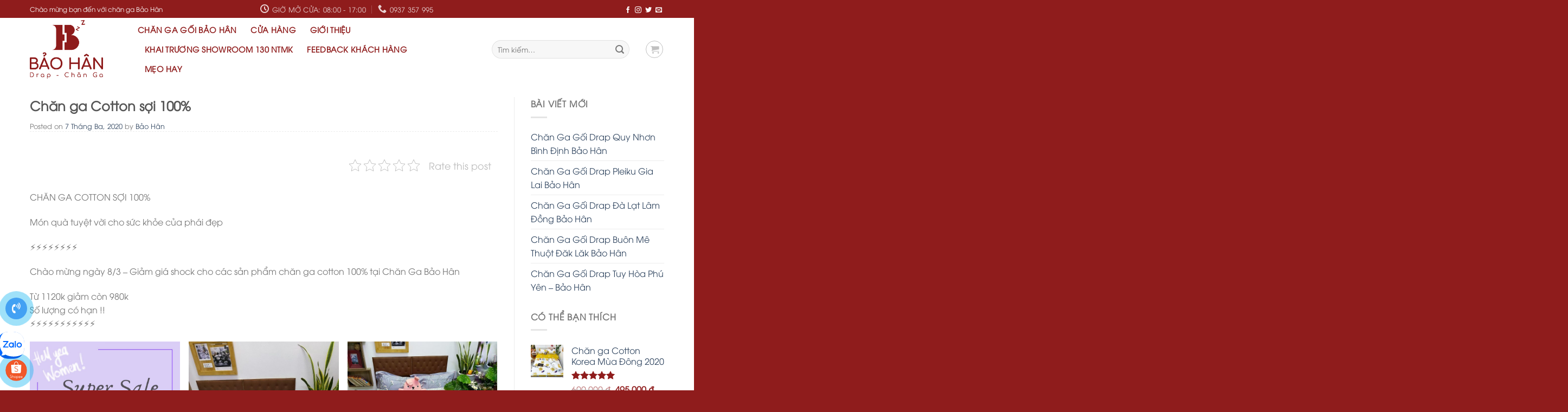

--- FILE ---
content_type: text/html; charset=UTF-8
request_url: https://drapchanganhatrang.com/chan-ga-cotton-100/
body_size: 24305
content:
<!DOCTYPE html> <!--[if IE 9 ]><html lang="vi" class="ie9 loading-site no-js"> <![endif]--> <!--[if IE 8 ]><html lang="vi" class="ie8 loading-site no-js"> <![endif]--> <!--[if (gte IE 9)|!(IE)]><!--><html lang="vi" class="loading-site no-js"> <!--<![endif]--><head><meta charset="UTF-8" /><meta name="viewport" content="width=device-width, initial-scale=1.0, maximum-scale=1.0, user-scalable=no" /><link rel="profile" href="https://gmpg.org/xfn/11" /><link rel="pingback" href="https://drapchanganhatrang.com/xmlrpc.php" /> <script>(function(html){html.className = html.className.replace(/\bno-js\b/,'js')})(document.documentElement);</script> <meta name='robots' content='index, follow, max-image-preview:large, max-snippet:-1, max-video-preview:-1' /><meta name="viewport" content="width=device-width, initial-scale=1, maximum-scale=1" /><title>Chăn ga Cotton sợi 100% - Chăn ga gối Nha Trang - Bảo Hân</title><meta name="description" content="Chăn ga cotton sợi 100% - Mềm mát min - Sản phẩm tốt nhất trong tầm giá - Có sẵn tại chăn ga nha trang - Ảnh thực tế tại shop - COD toàn quốc" /><link rel="canonical" href="https://drapchanganhatrang.com/chan-ga-cotton-100/" /><meta property="og:locale" content="vi_VN" /><meta property="og:type" content="article" /><meta property="og:title" content="Chăn ga Cotton sợi 100% - Chăn ga gối Nha Trang - Bảo Hân" /><meta property="og:description" content="Chăn ga cotton sợi 100% - Mềm mát min - Sản phẩm tốt nhất trong tầm giá - Có sẵn tại chăn ga nha trang - Ảnh thực tế tại shop - COD toàn quốc" /><meta property="og:url" content="https://drapchanganhatrang.com/chan-ga-cotton-100/" /><meta property="og:site_name" content="Chăn ga gối Nha Trang - Bảo Hân" /><meta property="article:publisher" content="https://www.facebook.com/drapchangabaohan/" /><meta property="article:author" content="https://www.facebook.com/drapchangabaohan/" /><meta property="article:published_time" content="2020-03-07T03:44:25+00:00" /><meta property="article:modified_time" content="2020-03-07T03:58:40+00:00" /><meta property="og:image" content="https://drapchanganhatrang.com/wp-content/uploads/2020/03/89327179_606161803298755_8007834126730133504_o.jpg" /><meta property="og:image:width" content="2048" /><meta property="og:image:height" content="2048" /><meta property="og:image:type" content="image/jpeg" /><meta name="author" content="Bảo Hân" /><meta name="twitter:card" content="summary_large_image" /><meta name="twitter:label1" content="Được viết bởi" /><meta name="twitter:data1" content="Bảo Hân" /><meta name="twitter:label2" content="Ước tính thời gian đọc" /><meta name="twitter:data2" content="3 phút" /> <script type="application/ld+json" class="yoast-schema-graph">{"@context":"https://schema.org","@graph":[{"@type":"Article","@id":"https://drapchanganhatrang.com/chan-ga-cotton-100/#article","isPartOf":{"@id":"https://drapchanganhatrang.com/chan-ga-cotton-100/"},"author":{"name":"Bảo Hân","@id":"https://drapchanganhatrang.com/#/schema/person/8d2cb443731a96d10d525fd8e28fdb98"},"headline":"Chăn ga Cotton sợi 100%","datePublished":"2020-03-07T03:44:25+00:00","dateModified":"2020-03-07T03:58:40+00:00","mainEntityOfPage":{"@id":"https://drapchanganhatrang.com/chan-ga-cotton-100/"},"wordCount":575,"commentCount":0,"publisher":{"@id":"https://drapchanganhatrang.com/#/schema/person/8d2cb443731a96d10d525fd8e28fdb98"},"image":{"@id":"https://drapchanganhatrang.com/chan-ga-cotton-100/#primaryimage"},"thumbnailUrl":"https://drapchanganhatrang.com/wp-content/uploads/2020/03/89327179_606161803298755_8007834126730133504_o.jpg","keywords":["chăn ga gối","chăn ga gối Bảo Hân","chăn ga gối chất lượng","chăn ga gối cotton","chăn ga gối đệm","chăn ga gối đệm nha trang","chăn ga gối đẹp","chăn ga gối homestay","chăn ga gối khách sạn","chăn ga homestay","chăn ga khách sạn","chăn ga nha trang"],"articleSection":["Tin tức"],"inLanguage":"vi","potentialAction":[{"@type":"CommentAction","name":"Comment","target":["https://drapchanganhatrang.com/chan-ga-cotton-100/#respond"]}]},{"@type":"WebPage","@id":"https://drapchanganhatrang.com/chan-ga-cotton-100/","url":"https://drapchanganhatrang.com/chan-ga-cotton-100/","name":"Chăn ga Cotton sợi 100% - Chăn ga gối Nha Trang - Bảo Hân","isPartOf":{"@id":"https://drapchanganhatrang.com/#website"},"primaryImageOfPage":{"@id":"https://drapchanganhatrang.com/chan-ga-cotton-100/#primaryimage"},"image":{"@id":"https://drapchanganhatrang.com/chan-ga-cotton-100/#primaryimage"},"thumbnailUrl":"https://drapchanganhatrang.com/wp-content/uploads/2020/03/89327179_606161803298755_8007834126730133504_o.jpg","datePublished":"2020-03-07T03:44:25+00:00","dateModified":"2020-03-07T03:58:40+00:00","description":"Chăn ga cotton sợi 100% - Mềm mát min - Sản phẩm tốt nhất trong tầm giá - Có sẵn tại chăn ga nha trang - Ảnh thực tế tại shop - COD toàn quốc","breadcrumb":{"@id":"https://drapchanganhatrang.com/chan-ga-cotton-100/#breadcrumb"},"inLanguage":"vi","potentialAction":[{"@type":"ReadAction","target":["https://drapchanganhatrang.com/chan-ga-cotton-100/"]}]},{"@type":"ImageObject","inLanguage":"vi","@id":"https://drapchanganhatrang.com/chan-ga-cotton-100/#primaryimage","url":"https://drapchanganhatrang.com/wp-content/uploads/2020/03/89327179_606161803298755_8007834126730133504_o.jpg","contentUrl":"https://drapchanganhatrang.com/wp-content/uploads/2020/03/89327179_606161803298755_8007834126730133504_o.jpg","width":2048,"height":2048,"caption":"sale cotton soi 100 %"},{"@type":"BreadcrumbList","@id":"https://drapchanganhatrang.com/chan-ga-cotton-100/#breadcrumb","itemListElement":[{"@type":"ListItem","position":1,"name":"Home","item":"https://drapchanganhatrang.com/"},{"@type":"ListItem","position":2,"name":"Chăn ga Cotton sợi 100%"}]},{"@type":"WebSite","@id":"https://drapchanganhatrang.com/#website","url":"https://drapchanganhatrang.com/","name":"Bảo Hân Chăn Ga Gối Drap Giường Nha Trang","description":"Chuyên chăn ga gối đệm Nha Trang","publisher":{"@id":"https://drapchanganhatrang.com/#/schema/person/8d2cb443731a96d10d525fd8e28fdb98"},"potentialAction":[{"@type":"SearchAction","target":{"@type":"EntryPoint","urlTemplate":"https://drapchanganhatrang.com/?s={search_term_string}"},"query-input":"required name=search_term_string"}],"inLanguage":"vi"},{"@type":["Person","Organization"],"@id":"https://drapchanganhatrang.com/#/schema/person/8d2cb443731a96d10d525fd8e28fdb98","name":"Bảo Hân","image":{"@type":"ImageObject","inLanguage":"vi","@id":"https://drapchanganhatrang.com/#/schema/person/image/","url":"https://secure.gravatar.com/avatar/8f2635e554435fa9ad3634e8caf79d55?s=96&d=mm&r=g","contentUrl":"https://secure.gravatar.com/avatar/8f2635e554435fa9ad3634e8caf79d55?s=96&d=mm&r=g","caption":"Bảo Hân"},"logo":{"@id":"https://drapchanganhatrang.com/#/schema/person/image/"},"description":"Website này là website duy nhất của cơ sở Drap Chăn Ga Nha Trang Bảo Hân, chuyên sỉ và lẻ drap chăn ga gối tại Nha Trang, free ship nội thành Nha Trang, COD toàn quốc , sản phẩm đa dạng mẫu mã, chất lượng đảm bảo, giá cả phải chăng vì buôn bán tại nhà ,bao đổi trả khi sản phẩm lỗi Hotline : 0937357995 Website : https://drapchanganhatrang.com/ Địa chỉ : Lô 3E Đường B4 KĐT Vĩnh Điềm Trung, Nha Trang","sameAs":["https://drapchanganhatrang.com/","https://www.facebook.com/drapchangabaohan/"],"url":"https://drapchanganhatrang.com/author/baohan/"}]}</script> <link rel='dns-prefetch' href='//cdn.jsdelivr.net' /><link rel='dns-prefetch' href='//maxcdn.bootstrapcdn.com' /><link rel='prefetch' href='https://drapchanganhatrang.com/wp-content/themes/flatsome/assets/js/chunk.countup.js?ver=3.16.0' /><link rel='prefetch' href='https://drapchanganhatrang.com/wp-content/themes/flatsome/assets/js/chunk.sticky-sidebar.js?ver=3.16.0' /><link rel='prefetch' href='https://drapchanganhatrang.com/wp-content/themes/flatsome/assets/js/chunk.tooltips.js?ver=3.16.0' /><link rel='prefetch' href='https://drapchanganhatrang.com/wp-content/themes/flatsome/assets/js/chunk.vendors-popups.js?ver=3.16.0' /><link rel='prefetch' href='https://drapchanganhatrang.com/wp-content/themes/flatsome/assets/js/chunk.vendors-slider.js?ver=3.16.0' /><link rel="alternate" type="application/rss+xml" title="Dòng thông tin Chăn ga gối Nha Trang - Bảo Hân &raquo;" href="https://drapchanganhatrang.com/feed/" /><link rel="alternate" type="application/rss+xml" title="Dòng phản hồi Chăn ga gối Nha Trang - Bảo Hân &raquo;" href="https://drapchanganhatrang.com/comments/feed/" /><link rel="alternate" type="application/rss+xml" title="Chăn ga gối Nha Trang - Bảo Hân &raquo; Chăn ga Cotton sợi 100% Dòng phản hồi" href="https://drapchanganhatrang.com/chan-ga-cotton-100/feed/" /><style type="text/css">img.wp-smiley,img.emoji{display:inline!important;border:none!important;box-shadow:none!important;height:1em!important;width:1em!important;margin:0 0.07em!important;vertical-align:-0.1em!important;background:none!important;padding:0!important}</style><style id='wp-block-library-inline-css' type='text/css'>:root{--wp-admin-theme-color:#007cba;--wp-admin-theme-color--rgb:0,124,186;--wp-admin-theme-color-darker-10:#006ba1;--wp-admin-theme-color-darker-10--rgb:0,107,161;--wp-admin-theme-color-darker-20:#005a87;--wp-admin-theme-color-darker-20--rgb:0,90,135;--wp-admin-border-width-focus:2px}@media (-webkit-min-device-pixel-ratio:2),(min-resolution:192dpi){:root{--wp-admin-border-width-focus:1.5px}}.wp-element-button{cursor:pointer}:root{--wp--preset--font-size--normal:16px;--wp--preset--font-size--huge:42px}:root .has-very-light-gray-background-color{background-color:#eee}:root .has-very-dark-gray-background-color{background-color:#313131}:root .has-very-light-gray-color{color:#eee}:root .has-very-dark-gray-color{color:#313131}:root .has-vivid-green-cyan-to-vivid-cyan-blue-gradient-background{background:linear-gradient(135deg,#00d084,#0693e3)}:root .has-purple-crush-gradient-background{background:linear-gradient(135deg,#34e2e4,#4721fb 50%,#ab1dfe)}:root .has-hazy-dawn-gradient-background{background:linear-gradient(135deg,#faaca8,#dad0ec)}:root .has-subdued-olive-gradient-background{background:linear-gradient(135deg,#fafae1,#67a671)}:root .has-atomic-cream-gradient-background{background:linear-gradient(135deg,#fdd79a,#004a59)}:root .has-nightshade-gradient-background{background:linear-gradient(135deg,#330968,#31cdcf)}:root .has-midnight-gradient-background{background:linear-gradient(135deg,#020381,#2874fc)}.has-regular-font-size{font-size:1em}.has-larger-font-size{font-size:2.625em}.has-normal-font-size{font-size:var(--wp--preset--font-size--normal)}.has-huge-font-size{font-size:var(--wp--preset--font-size--huge)}.has-text-align-center{text-align:center}.has-text-align-left{text-align:left}.has-text-align-right{text-align:right}#end-resizable-editor-section{display:none}.aligncenter{clear:both}.items-justified-left{justify-content:flex-start}.items-justified-center{justify-content:center}.items-justified-right{justify-content:flex-end}.items-justified-space-between{justify-content:space-between}.screen-reader-text{border:0;clip:rect(1px,1px,1px,1px);-webkit-clip-path:inset(50%);clip-path:inset(50%);height:1px;margin:-1px;overflow:hidden;padding:0;position:absolute;width:1px;word-wrap:normal!important}.screen-reader-text:focus{background-color:#ddd;clip:auto!important;-webkit-clip-path:none;clip-path:none;color:#444;display:block;font-size:1em;height:auto;left:5px;line-height:normal;padding:15px 23px 14px;text-decoration:none;top:5px;width:auto;z-index:100000}html :where(.has-border-color){border-style:solid}html :where([style*=border-top-color]){border-top-style:solid}html :where([style*=border-right-color]){border-right-style:solid}html :where([style*=border-bottom-color]){border-bottom-style:solid}html :where([style*=border-left-color]){border-left-style:solid}html :where([style*=border-width]){border-style:solid}html :where([style*=border-top-width]){border-top-style:solid}html :where([style*=border-right-width]){border-right-style:solid}html :where([style*=border-bottom-width]){border-bottom-style:solid}html :where([style*=border-left-width]){border-left-style:solid}html :where(img[class*=wp-image-]){height:auto;max-width:100%}figure{margin:0 0 1em}</style><link rel='stylesheet' id='classic-theme-styles-css' href='https://drapchanganhatrang.com/wp-content/cache/busting/1/wp-includes/css/classic-themes.min-1.css' type='text/css' media='all' /><link data-minify="1" rel='stylesheet' id='edsanimate-animo-css-css' href='https://drapchanganhatrang.com/wp-content/cache/min/1/wp-content/plugins/animate-it/assets/css/animate-animo-3894ab34b6df9b9bed8d5084f5a3ac57.css' type='text/css' media='all' /><link data-minify="1" rel='stylesheet' id='contact-form-7-css' href='https://drapchanganhatrang.com/wp-content/cache/min/1/wp-content/plugins/contact-form-7/includes/css/styles-144bd359041a8366a51e31e24ed4db4a.css' type='text/css' media='all' /><link rel='stylesheet' id='kk-star-ratings-css' href='https://drapchanganhatrang.com/wp-content/cache/busting/1/wp-content/plugins/kk-star-ratings/src/core/public/css/kk-star-ratings.min-5.4.10.3.css' type='text/css' media='all' /><style id='woocommerce-inline-inline-css' type='text/css'>.woocommerce form .form-row .required{visibility:visible}</style><link rel='stylesheet' id='dashicons-css' href='https://drapchanganhatrang.com/wp-includes/css/dashicons.min.css' type='text/css' media='all' /><link rel='stylesheet' id='flatsome-ionicons-css' href='//maxcdn.bootstrapcdn.com/font-awesome/4.7.0/css/font-awesome.min.css?ver=6.1.9' type='text/css' media='all' /><link data-minify="1" rel='stylesheet' id='flatsome-main-css' href='https://drapchanganhatrang.com/wp-content/cache/min/1/wp-content/themes/flatsome/assets/css/flatsome-c7d9d510db28e5c5fdd9e1a3a6167311.css' type='text/css' media='all' /><style id='flatsome-main-inline-css' type='text/css'>@font-face{font-family:"fl-icons";font-display:block;src:url(https://drapchanganhatrang.com/wp-content/themes/flatsome/assets/css/icons/fl-icons.eot?v=3.16.0);src:url(https://drapchanganhatrang.com/wp-content/themes/flatsome/assets/css/icons/fl-icons.eot#iefix?v=3.16.0) format("embedded-opentype"),url(https://drapchanganhatrang.com/wp-content/themes/flatsome/assets/css/icons/fl-icons.woff2?v=3.16.0) format("woff2"),url(https://drapchanganhatrang.com/wp-content/themes/flatsome/assets/css/icons/fl-icons.ttf?v=3.16.0) format("truetype"),url(https://drapchanganhatrang.com/wp-content/themes/flatsome/assets/css/icons/fl-icons.woff?v=3.16.0) format("woff"),url(https://drapchanganhatrang.com/wp-content/themes/flatsome/assets/css/icons/fl-icons.svg?v=3.16.0#fl-icons) format("svg")}</style><link data-minify="1" rel='stylesheet' id='flatsome-shop-css' href='https://drapchanganhatrang.com/wp-content/cache/min/1/wp-content/themes/flatsome/assets/css/flatsome-shop-680d91a89ee8088774118b7aa7de03c2.css' type='text/css' media='all' /><link data-minify="1" rel='stylesheet' id='flatsome-style-css' href='https://drapchanganhatrang.com/wp-content/cache/min/1/wp-content/themes/web-khoi-nghiep/style-42d6f2c8c1d01762fc0dcbafb4c445e0.css' type='text/css' media='all' /> <script type='text/javascript' src='https://drapchanganhatrang.com/wp-content/cache/busting/1/wp-includes/js/jquery/jquery.min-3.6.1.js' id='jquery-core-js'></script> <script type='text/javascript' src='https://drapchanganhatrang.com/wp-content/cache/busting/1/wp-includes/js/jquery/jquery-migrate.min-3.3.2.js' id='jquery-migrate-js'></script> <link rel="https://api.w.org/" href="https://drapchanganhatrang.com/wp-json/" /><link rel="alternate" type="application/json" href="https://drapchanganhatrang.com/wp-json/wp/v2/posts/654" /><link rel="EditURI" type="application/rsd+xml" title="RSD" href="https://drapchanganhatrang.com/xmlrpc.php?rsd" /><link rel="wlwmanifest" type="application/wlwmanifest+xml" href="https://drapchanganhatrang.com/wp-includes/wlwmanifest.xml" /><meta name="generator" content="WordPress 6.1.9" /><meta name="generator" content="WooCommerce 7.1.0" /><link rel='shortlink' href='https://drapchanganhatrang.com/?p=654' /><link rel="alternate" type="application/json+oembed" href="https://drapchanganhatrang.com/wp-json/oembed/1.0/embed?url=https%3A%2F%2Fdrapchanganhatrang.com%2Fchan-ga-cotton-100%2F" /><link rel="alternate" type="text/xml+oembed" href="https://drapchanganhatrang.com/wp-json/oembed/1.0/embed?url=https%3A%2F%2Fdrapchanganhatrang.com%2Fchan-ga-cotton-100%2F&#038;format=xml" /><style>.bg{opacity:0;transition:opacity 1s;-webkit-transition:opacity 1s}.bg-loaded{opacity:1}</style><div class="zalo-chat-widget" data-oaid="34870210006544843" data-welcome-message="Rất vui khi được hỗ trợ bạn!" data-autopopup="0" data-width="350" data-height="420"></div> <script src="https://sp.zalo.me/plugins/sdk.js"></script> <noscript><style>.woocommerce-product-gallery{opacity:1!important}</style></noscript><link rel="icon" href="https://drapchanganhatrang.com/wp-content/uploads/2019/02/cropped-fa-1-32x32.png" sizes="32x32" /><link rel="icon" href="https://drapchanganhatrang.com/wp-content/uploads/2019/02/cropped-fa-1-192x192.png" sizes="192x192" /><link rel="apple-touch-icon" href="https://drapchanganhatrang.com/wp-content/uploads/2019/02/cropped-fa-1-180x180.png" /><meta name="msapplication-TileImage" content="https://drapchanganhatrang.com/wp-content/uploads/2019/02/cropped-fa-1-270x270.png" /><style id="custom-css" type="text/css">:root{--primary-color:#8f1c1c}.container-width,.full-width .ubermenu-nav,.container,.row{max-width:1200px}.row.row-collapse{max-width:1170px}.row.row-small{max-width:1192.5px}.row.row-large{max-width:1230px}.header-main{height:116px}#logo img{max-height:116px}#logo{width:169px}#logo img{padding:4px 0}.header-bottom{min-height:10px}.header-top{min-height:33px}.transparent .header-main{height:30px}.transparent #logo img{max-height:30px}.has-transparent + .page-title:first-of-type,.has-transparent + #main>.page-title,.has-transparent + #main>div>.page-title,.has-transparent + #main .page-header-wrapper:first-of-type .page-title{padding-top:60px}.header.show-on-scroll,.stuck .header-main{height:70px!important}.stuck #logo img{max-height:70px!important}.search-form{width:61%}.header-bg-color{background-color:rgba(255,255,255,.9)}.header-bottom{background-color:#f1f1f1}.header-main .nav>li>a{line-height:16px}.header-bottom-nav>li>a{line-height:16px}@media (max-width:549px){.header-main{height:70px}#logo img{max-height:70px}}.header-top{background-color:#8f1c1c!important}.accordion-title.active,.has-icon-bg .icon .icon-inner,.logo a,.primary.is-underline,.primary.is-link,.badge-outline .badge-inner,.nav-outline>li.active>a,.nav-outline>li.active>a,.cart-icon strong,[data-color='primary'],.is-outline.primary{color:#8f1c1c}[data-text-color="primary"]{color:#8f1c1c!important}[data-text-bg="primary"]{background-color:#8f1c1c}.scroll-to-bullets a,.featured-title,.label-new.menu-item>a:after,.nav-pagination>li>.current,.nav-pagination>li>span:hover,.nav-pagination>li>a:hover,.has-hover:hover .badge-outline .badge-inner,button[type="submit"],.button.wc-forward:not(.checkout):not(.checkout-button),.button.submit-button,.button.primary:not(.is-outline),.featured-table .title,.is-outline:hover,.has-icon:hover .icon-label,.nav-dropdown-bold .nav-column li>a:hover,.nav-dropdown.nav-dropdown-bold>li>a:hover,.nav-dropdown-bold.dark .nav-column li>a:hover,.nav-dropdown.nav-dropdown-bold.dark>li>a:hover,.header-vertical-menu__opener,.is-outline:hover,.tagcloud a:hover,.grid-tools a,input[type='submit']:not(.is-form),.box-badge:hover .box-text,input.button.alt,.nav-box>li>a:hover,.nav-box>li.active>a,.nav-pills>li.active>a,.current-dropdown .cart-icon strong,.cart-icon:hover strong,.nav-line-bottom>li>a:before,.nav-line-grow>li>a:before,.nav-line>li>a:before,.banner,.header-top,.slider-nav-circle .flickity-prev-next-button:hover svg,.slider-nav-circle .flickity-prev-next-button:hover .arrow,.primary.is-outline:hover,.button.primary:not(.is-outline),input[type='submit'].primary,input[type='submit'].primary,input[type='reset'].button,input[type='button'].primary,.badge-inner{background-color:#8f1c1c}.nav-vertical.nav-tabs>li.active>a,.scroll-to-bullets a.active,.nav-pagination>li>.current,.nav-pagination>li>span:hover,.nav-pagination>li>a:hover,.has-hover:hover .badge-outline .badge-inner,.accordion-title.active,.featured-table,.is-outline:hover,.tagcloud a:hover,blockquote,.has-border,.cart-icon strong:after,.cart-icon strong,.blockUI:before,.processing:before,.loading-spin,.slider-nav-circle .flickity-prev-next-button:hover svg,.slider-nav-circle .flickity-prev-next-button:hover .arrow,.primary.is-outline:hover{border-color:#8f1c1c}.nav-tabs>li.active>a{border-top-color:#8f1c1c}.widget_shopping_cart_content .blockUI.blockOverlay:before{border-left-color:#8f1c1c}.woocommerce-checkout-review-order .blockUI.blockOverlay:before{border-left-color:#8f1c1c}.slider .flickity-prev-next-button:hover svg,.slider .flickity-prev-next-button:hover .arrow{fill:#8f1c1c}.primary:focus-visible,.submit-button:focus-visible,button[type="submit"]:focus-visible{outline-color:#8f1c1c!important}[data-icon-label]:after,.secondary.is-underline:hover,.secondary.is-outline:hover,.icon-label,.button.secondary:not(.is-outline),.button.alt:not(.is-outline),.badge-inner.on-sale,.button.checkout,.single_add_to_cart_button,.current .breadcrumb-step{background-color:#8f1c1c}[data-text-bg="secondary"]{background-color:#8f1c1c}.secondary.is-underline,.secondary.is-link,.secondary.is-outline,.stars a.active,.star-rating:before,.woocommerce-page .star-rating:before,.star-rating span:before,.color-secondary{color:#8f1c1c}[data-text-color="secondary"]{color:#8f1c1c!important}.secondary.is-outline:hover{border-color:#8f1c1c}.secondary:focus-visible,.alt:focus-visible{outline-color:#8f1c1c!important}@media screen and (max-width:549px){body{font-size:100%}}body{font-family:"Helvetica,Arial,sans-serif",sans-serif}body{font-weight:400;font-style:normal}.nav>li>a{font-family:"Helvetica,Arial,sans-serif",sans-serif}.mobile-sidebar-levels-2 .nav>li>ul>li>a{font-family:"Helvetica,Arial,sans-serif",sans-serif}.nav>li>a,.mobile-sidebar-levels-2 .nav>li>ul>li>a{font-weight:700;font-style:normal}h1,h2,h3,h4,h5,h6,.heading-font,.off-canvas-center .nav-sidebar.nav-vertical>li>a{font-family:"Helvetica,Arial,sans-serif",sans-serif}h1,h2,h3,h4,h5,h6,.heading-font,.banner h1,.banner h2{font-weight:700;font-style:normal}.alt-font{font-family:"Helvetica,Arial,sans-serif",sans-serif}.header:not(.transparent) .header-nav-main.nav>li>a{color:#8f1c1c}@media screen and (min-width:550px){.products .box-vertical .box-image{min-width:300px!important;width:300px!important}}.absolute-footer,html{background-color:#8f1c1c}.nav-vertical-fly-out>li + li{border-top-width:1px;border-top-style:solid}.label-new.menu-item>a:after{content:"New"}.label-hot.menu-item>a:after{content:"Hot"}.label-sale.menu-item>a:after{content:"Sale"}.label-popular.menu-item>a:after{content:"Popular"}</style><style id="kirki-inline-styles"></style><meta property="fb:app_id" content="104537736801666" /><meta property="fb:admins" content="100001613853961"/><div id="fb-root"></div> <script>(function(d, s, id) {
  var js, fjs = d.getElementsByTagName(s)[0];
  if (d.getElementById(id)) return;
  js = d.createElement(s); js.id = id;
  js.src = "//connect.facebook.net/vi_VN/sdk.js#xfbml=1&version=v2.9&appId=104537736801666";
  fjs.parentNode.insertBefore(js, fjs);
}(document, 'script', 'facebook-jssdk'));</script> </head><body data-rsssl=1 class="post-template-default single single-post postid-654 single-format-standard theme-flatsome woocommerce-no-js lightbox nav-dropdown-has-arrow nav-dropdown-has-shadow nav-dropdown-has-border"><a class="skip-link screen-reader-text" href="#main">Skip to content</a><div id="wrapper"><header id="header" class="header has-sticky sticky-jump"><div class="header-wrapper"><div id="top-bar" class="header-top hide-for-sticky nav-dark flex-has-center"><div class="flex-row container"><div class="flex-col hide-for-medium flex-left"><ul class="nav nav-left medium-nav-center nav-small  nav-divided"><li class="html custom html_topbar_left"><span>Chào mừng bạn đến với chăn ga Bảo Hân</span></li></ul></div><div class="flex-col hide-for-medium flex-center"><ul class="nav nav-center nav-small  nav-divided"><li class="header-contact-wrapper"><ul id="header-contact" class="nav nav-divided nav-uppercase header-contact"><li class=""> <a class="tooltip" title="Giờ mở cửa: 08:00 - 17:00 "> <i class="icon-clock" style="font-size:16px;" ></i> <span>Giờ mở cửa: 08:00 - 17:00</span> </a></li><li class=""> <a href="tel:0937 357 995" class="tooltip" title="0937 357 995"> <i class="icon-phone" style="font-size:16px;" ></i> <span>0937 357 995</span> </a></li></ul></li></ul></div><div class="flex-col hide-for-medium flex-right"><ul class="nav top-bar-nav nav-right nav-small  nav-divided"><li class="html header-social-icons ml-0"><div class="social-icons follow-icons" ><a href="http://url" target="_blank" data-label="Facebook" rel="noopener noreferrer nofollow" class="icon plain facebook tooltip" title="Follow on Facebook" aria-label="Follow on Facebook"><i class="icon-facebook" ></i></a><a href="http://url" target="_blank" rel="noopener noreferrer nofollow" data-label="Instagram" class="icon plain  instagram tooltip" title="Follow on Instagram" aria-label="Follow on Instagram"><i class="icon-instagram" ></i></a><a href="http://url" target="_blank" data-label="Twitter" rel="noopener noreferrer nofollow" class="icon plain  twitter tooltip" title="Follow on Twitter" aria-label="Follow on Twitter"><i class="icon-twitter" ></i></a><a href="mailto:your@email" data-label="E-mail" rel="nofollow" class="icon plain  email tooltip" title="Send us an email" aria-label="Send us an email"><i class="icon-envelop" ></i></a></div></li></ul></div><div class="flex-col show-for-medium flex-grow"><ul class="nav nav-center nav-small mobile-nav  nav-divided"><li class="html custom html_topbar_left"><span>Chào mừng bạn đến với chăn ga Bảo Hân</span></li></ul></div></div></div><div id="masthead" class="header-main "><div class="header-inner flex-row container logo-left medium-logo-center" role="navigation"><div id="logo" class="flex-col logo"><a href="https://drapchanganhatrang.com/" title="Chăn ga gối Nha Trang &#8211; Bảo Hân - Chuyên chăn ga gối đệm Nha Trang" rel="home"> <img width="1000" height="800" src="https://drapchanganhatrang.com/wp-content/uploads/2019/02/logo-bảo-hân-chăn-ga-1000x800.png" class="header_logo header-logo" alt="Chăn ga gối Nha Trang &#8211; Bảo Hân"/><img  width="384" height="358" src="https://drapchanganhatrang.com/wp-content/uploads/2019/02/fa.png" class="header-logo-dark" alt="Chăn ga gối Nha Trang &#8211; Bảo Hân"/></a></div><div class="flex-col show-for-medium flex-left"><ul class="mobile-nav nav nav-left "><li class="nav-icon has-icon"> <a href="#" data-open="#main-menu" data-pos="left" data-bg="main-menu-overlay" data-color="" class="is-small" aria-label="Menu" aria-controls="main-menu" aria-expanded="false"><i class="icon-menu" ></i> </a></li></ul></div><div class="flex-col hide-for-medium flex-left
flex-grow"><ul class="header-nav header-nav-main nav nav-left  nav-size-medium nav-spacing-xlarge nav-uppercase" ><li id="menu-item-50" class="menu-item menu-item-type-post_type menu-item-object-page menu-item-home menu-item-50 menu-item-design-default"><a href="https://drapchanganhatrang.com/" class="nav-top-link">Chăn Ga Gối Bảo Hân</a></li><li id="menu-item-53" class="menu-item menu-item-type-post_type menu-item-object-page menu-item-53 menu-item-design-default"><a href="https://drapchanganhatrang.com/cua-hang/" class="nav-top-link">Cửa hàng</a></li><li id="menu-item-169" class="menu-item menu-item-type-post_type menu-item-object-page menu-item-169 menu-item-design-default"><a href="https://drapchanganhatrang.com/gioi-thieu/" class="nav-top-link">Giới thiệu</a></li><li id="menu-item-414" class="menu-item menu-item-type-post_type menu-item-object-page menu-item-414 menu-item-design-default"><a href="https://drapchanganhatrang.com/khai-truong-showroom-chan-ga-goi/" class="nav-top-link">Khai Trương Showroom 130 NTMK</a></li><li id="menu-item-597" class="menu-item menu-item-type-post_type menu-item-object-page menu-item-597 menu-item-design-default"><a href="https://drapchanganhatrang.com/feedback-thuc-te-chan-ga/" class="nav-top-link">Feedback khách hàng</a></li><li id="menu-item-91" class="menu-item menu-item-type-taxonomy menu-item-object-category menu-item-91 menu-item-design-default"><a href="https://drapchanganhatrang.com/category/meo-hay/" class="nav-top-link">Mẹo hay</a></li></ul></div><div class="flex-col hide-for-medium flex-right"><ul class="header-nav header-nav-main nav nav-right  nav-size-medium nav-spacing-xlarge nav-uppercase"><li class="header-search-form search-form html relative has-icon"><div class="header-search-form-wrapper"><div class="searchform-wrapper ux-search-box relative form-flat is-normal"><form role="search" method="get" class="searchform" action="https://drapchanganhatrang.com/"><div class="flex-row relative"><div class="flex-col flex-grow"> <label class="screen-reader-text" for="woocommerce-product-search-field-0">Tìm kiếm:</label> <input type="search" id="woocommerce-product-search-field-0" class="search-field mb-0" placeholder="Tìm kiếm&hellip;" value="" name="s" /> <input type="hidden" name="post_type" value="product" /></div><div class="flex-col"> <button type="submit" value="Tìm kiếm" class="ux-search-submit submit-button secondary button icon mb-0" aria-label="Submit"> <i class="icon-search" ></i> </button></div></div><div class="live-search-results text-left z-top"></div></form></div></div></li><li class="cart-item has-icon has-dropdown"><div class="header-button"> <a href="https://drapchanganhatrang.com/gio-hang/" title="Giỏ hàng" class="header-cart-link icon button circle is-outline is-small"><i class="icon-shopping-cart"
data-icon-label="0"> </i> </a></div><ul class="nav-dropdown nav-dropdown-default"><li class="html widget_shopping_cart"><div class="widget_shopping_cart_content"><p class="woocommerce-mini-cart__empty-message">Chưa có sản phẩm trong giỏ hàng.</p></div></li></ul></li></ul></div><div class="flex-col show-for-medium flex-right"><ul class="mobile-nav nav nav-right "><li class="cart-item has-icon"><div class="header-button"> <a href="https://drapchanganhatrang.com/gio-hang/" class="header-cart-link off-canvas-toggle nav-top-link icon button circle is-outline is-small" data-open="#cart-popup" data-class="off-canvas-cart" title="Giỏ hàng" data-pos="right"> <i class="icon-shopping-cart"
data-icon-label="0"> </i> </a></div><div id="cart-popup" class="mfp-hide widget_shopping_cart"><div class="cart-popup-inner inner-padding"><div class="cart-popup-title text-center"><h4 class="uppercase">Giỏ hàng</h4><div class="is-divider"></div></div><div class="widget_shopping_cart_content"><p class="woocommerce-mini-cart__empty-message">Chưa có sản phẩm trong giỏ hàng.</p></div><div class="cart-sidebar-content relative"></div></div></div></li></ul></div></div></div><div class="header-bg-container fill"><div class="header-bg-image fill"></div><div class="header-bg-color fill"></div></div></div></header><main id="main" class=""><div id="content" class="blog-wrapper blog-single page-wrapper"><div class="row row-large row-divided "><div class="large-9 col"><article id="post-654" class="post-654 post type-post status-publish format-standard has-post-thumbnail hentry category-tin-tuc tag-chan-ga-goi tag-chan-ga-goi-bao-han tag-chan-ga-goi-chat-luong tag-chan-ga-goi-cotton tag-chan-ga-goi-dem tag-chan-ga-goi-dem-nha-trang tag-chan-ga-goi-dep tag-chan-ga-goi-homestay tag-chan-ga-goi-khach-san tag-chan-ga-homestay tag-chan-ga-khach-san tag-chan-ga-nha-trang"><div class="article-inner "><header class="entry-header"><div class="entry-header-text entry-header-text-top  text-left"><h1 class="entry-title">Chăn ga Cotton sợi 100%</h1><div class="entry-meta is-small single-date"> <span class="posted-on">Posted on <a href="https://drapchanganhatrang.com/chan-ga-cotton-100/" rel="bookmark"><time class="entry-date published" datetime="2020-03-07T03:44:25+00:00">7 Tháng Ba, 2020</time><time class="updated" datetime="2020-03-07T03:58:40+00:00">7 Tháng Ba, 2020</time></a></span><span class="byline"> by <span class="meta-author vcard"><a class="url fn n" href="https://drapchanganhatrang.com/author/baohan/">Bảo Hân</a></span></span></div></div><div class="entry-image relative"></div></header><div class="entry-content single-page"><div class="kk-star-ratings kksr-auto kksr-align-right kksr-valign-top"
data-payload='{&quot;align&quot;:&quot;right&quot;,&quot;id&quot;:&quot;654&quot;,&quot;slug&quot;:&quot;default&quot;,&quot;valign&quot;:&quot;top&quot;,&quot;ignore&quot;:&quot;&quot;,&quot;reference&quot;:&quot;auto&quot;,&quot;class&quot;:&quot;&quot;,&quot;count&quot;:&quot;0&quot;,&quot;legendonly&quot;:&quot;&quot;,&quot;readonly&quot;:&quot;&quot;,&quot;score&quot;:&quot;0&quot;,&quot;starsonly&quot;:&quot;&quot;,&quot;best&quot;:&quot;5&quot;,&quot;gap&quot;:&quot;5&quot;,&quot;greet&quot;:&quot;Rate this post&quot;,&quot;legend&quot;:&quot;0\/5 - (0 bình chọn)&quot;,&quot;size&quot;:&quot;22&quot;,&quot;title&quot;:&quot;Chăn ga Cotton sợi 100%&quot;,&quot;width&quot;:&quot;0&quot;,&quot;_legend&quot;:&quot;{score}\/{best} - ({count} {votes})&quot;,&quot;font_factor&quot;:&quot;1.25&quot;}'><div class="kksr-stars"><div class="kksr-stars-inactive"><div class="kksr-star" data-star="1" style="padding-right: 5px"><div class="kksr-icon" style="width: 22px; height: 22px;"></div></div><div class="kksr-star" data-star="2" style="padding-right: 5px"><div class="kksr-icon" style="width: 22px; height: 22px;"></div></div><div class="kksr-star" data-star="3" style="padding-right: 5px"><div class="kksr-icon" style="width: 22px; height: 22px;"></div></div><div class="kksr-star" data-star="4" style="padding-right: 5px"><div class="kksr-icon" style="width: 22px; height: 22px;"></div></div><div class="kksr-star" data-star="5" style="padding-right: 5px"><div class="kksr-icon" style="width: 22px; height: 22px;"></div></div></div><div class="kksr-stars-active" style="width: 0px;"><div class="kksr-star" style="padding-right: 5px"><div class="kksr-icon" style="width: 22px; height: 22px;"></div></div><div class="kksr-star" style="padding-right: 5px"><div class="kksr-icon" style="width: 22px; height: 22px;"></div></div><div class="kksr-star" style="padding-right: 5px"><div class="kksr-icon" style="width: 22px; height: 22px;"></div></div><div class="kksr-star" style="padding-right: 5px"><div class="kksr-icon" style="width: 22px; height: 22px;"></div></div><div class="kksr-star" style="padding-right: 5px"><div class="kksr-icon" style="width: 22px; height: 22px;"></div></div></div></div><div class="kksr-legend" style="font-size: 17.6px;"> <span class="kksr-muted">Rate this post</span></div></div><p>CHĂN GA COTTON SỢI 100%</p><p>Món quà tuyệt vời cho sức khỏe của phái đẹp</p><p>⚡️⚡️⚡️⚡️⚡️⚡️⚡️⚡️</p><p>Chào mừng ngày 8/3 &#8211; Giảm giá shock cho các sản phẩm chăn ga cotton 100% tại Chăn Ga Bảo Hân</p><p>Từ 1120k giảm còn 980k<br>Số lượng có hạn !!<br>⚡️⚡️⚡️⚡️⚡️⚡️⚡️⚡️⚡️⚡️⚡️</p><figure class="is-layout-flex wp-block-gallery-1 wp-block-gallery aligncenter columns-3"><ul class="blocks-gallery-grid"><li class="blocks-gallery-item"><figure><img decoding="async" width="800" height="800" src="https://drapchanganhatrang.com/wp-content/uploads/2020/03/89327179_606161803298755_8007834126730133504_o-800x800.jpg" alt="" data-id="674" data-full-url="https://drapchanganhatrang.com/wp-content/uploads/2020/03/89327179_606161803298755_8007834126730133504_o.jpg" data-link="https://drapchanganhatrang.com/?attachment_id=674#main" class="wp-image-674" srcset="https://drapchanganhatrang.com/wp-content/uploads/2020/03/89327179_606161803298755_8007834126730133504_o-800x800.jpg 800w, https://drapchanganhatrang.com/wp-content/uploads/2020/03/89327179_606161803298755_8007834126730133504_o-400x400.jpg 400w, https://drapchanganhatrang.com/wp-content/uploads/2020/03/89327179_606161803298755_8007834126730133504_o-280x280.jpg 280w, https://drapchanganhatrang.com/wp-content/uploads/2020/03/89327179_606161803298755_8007834126730133504_o-768x768.jpg 768w, https://drapchanganhatrang.com/wp-content/uploads/2020/03/89327179_606161803298755_8007834126730133504_o-1536x1536.jpg 1536w, https://drapchanganhatrang.com/wp-content/uploads/2020/03/89327179_606161803298755_8007834126730133504_o-300x300.jpg 300w, https://drapchanganhatrang.com/wp-content/uploads/2020/03/89327179_606161803298755_8007834126730133504_o-600x600.jpg 600w, https://drapchanganhatrang.com/wp-content/uploads/2020/03/89327179_606161803298755_8007834126730133504_o-100x100.jpg 100w, https://drapchanganhatrang.com/wp-content/uploads/2020/03/89327179_606161803298755_8007834126730133504_o.jpg 2048w" sizes="(max-width: 800px) 100vw, 800px" /></figure></li><li class="blocks-gallery-item"><figure><img decoding="async" loading="lazy" width="600" height="800" src="https://drapchanganhatrang.com/wp-content/uploads/2020/03/86840881_606162596632009_5693817446859800576_o-600x800.jpg" alt="" data-id="655" data-full-url="https://drapchanganhatrang.com/wp-content/uploads/2020/03/86840881_606162596632009_5693817446859800576_o.jpg" data-link="https://drapchanganhatrang.com/?attachment_id=655#main" class="wp-image-655" srcset="https://drapchanganhatrang.com/wp-content/uploads/2020/03/86840881_606162596632009_5693817446859800576_o-600x800.jpg 600w, https://drapchanganhatrang.com/wp-content/uploads/2020/03/86840881_606162596632009_5693817446859800576_o-300x400.jpg 300w, https://drapchanganhatrang.com/wp-content/uploads/2020/03/86840881_606162596632009_5693817446859800576_o-768x1024.jpg 768w, https://drapchanganhatrang.com/wp-content/uploads/2020/03/86840881_606162596632009_5693817446859800576_o-1152x1536.jpg 1152w, https://drapchanganhatrang.com/wp-content/uploads/2020/03/86840881_606162596632009_5693817446859800576_o.jpg 1536w" sizes="(max-width: 600px) 100vw, 600px" /></figure></li><li class="blocks-gallery-item"><figure><img decoding="async" loading="lazy" width="612" height="800" src="https://drapchanganhatrang.com/wp-content/uploads/2020/03/86970031_606162563298679_3531317583875670016_o-612x800.jpg" alt="" data-id="656" data-full-url="https://drapchanganhatrang.com/wp-content/uploads/2020/03/86970031_606162563298679_3531317583875670016_o.jpg" data-link="https://drapchanganhatrang.com/?attachment_id=656#main" class="wp-image-656" srcset="https://drapchanganhatrang.com/wp-content/uploads/2020/03/86970031_606162563298679_3531317583875670016_o-612x800.jpg 612w, https://drapchanganhatrang.com/wp-content/uploads/2020/03/86970031_606162563298679_3531317583875670016_o-306x400.jpg 306w, https://drapchanganhatrang.com/wp-content/uploads/2020/03/86970031_606162563298679_3531317583875670016_o-768x1004.jpg 768w, https://drapchanganhatrang.com/wp-content/uploads/2020/03/86970031_606162563298679_3531317583875670016_o-1175x1536.jpg 1175w, https://drapchanganhatrang.com/wp-content/uploads/2020/03/86970031_606162563298679_3531317583875670016_o-600x785.jpg 600w, https://drapchanganhatrang.com/wp-content/uploads/2020/03/86970031_606162563298679_3531317583875670016_o.jpg 1566w" sizes="(max-width: 612px) 100vw, 612px" /></figure></li><li class="blocks-gallery-item"><figure><img decoding="async" loading="lazy" width="600" height="800" src="https://drapchanganhatrang.com/wp-content/uploads/2020/03/87034122_606162509965351_8514702914051112960_o-600x800.jpg" alt="" data-id="657" data-full-url="https://drapchanganhatrang.com/wp-content/uploads/2020/03/87034122_606162509965351_8514702914051112960_o.jpg" data-link="https://drapchanganhatrang.com/?attachment_id=657#main" class="wp-image-657" srcset="https://drapchanganhatrang.com/wp-content/uploads/2020/03/87034122_606162509965351_8514702914051112960_o-600x800.jpg 600w, https://drapchanganhatrang.com/wp-content/uploads/2020/03/87034122_606162509965351_8514702914051112960_o-300x400.jpg 300w, https://drapchanganhatrang.com/wp-content/uploads/2020/03/87034122_606162509965351_8514702914051112960_o-768x1024.jpg 768w, https://drapchanganhatrang.com/wp-content/uploads/2020/03/87034122_606162509965351_8514702914051112960_o-1152x1536.jpg 1152w, https://drapchanganhatrang.com/wp-content/uploads/2020/03/87034122_606162509965351_8514702914051112960_o.jpg 1536w" sizes="(max-width: 600px) 100vw, 600px" /></figure></li><li class="blocks-gallery-item"><figure><img decoding="async" loading="lazy" width="623" height="800" src="https://drapchanganhatrang.com/wp-content/uploads/2020/03/87034122_606162656632003_1686231996092645376_o-623x800.jpg" alt="" data-id="658" data-full-url="https://drapchanganhatrang.com/wp-content/uploads/2020/03/87034122_606162656632003_1686231996092645376_o.jpg" data-link="https://drapchanganhatrang.com/?attachment_id=658#main" class="wp-image-658" srcset="https://drapchanganhatrang.com/wp-content/uploads/2020/03/87034122_606162656632003_1686231996092645376_o-623x800.jpg 623w, https://drapchanganhatrang.com/wp-content/uploads/2020/03/87034122_606162656632003_1686231996092645376_o-312x400.jpg 312w, https://drapchanganhatrang.com/wp-content/uploads/2020/03/87034122_606162656632003_1686231996092645376_o-768x986.jpg 768w, https://drapchanganhatrang.com/wp-content/uploads/2020/03/87034122_606162656632003_1686231996092645376_o-1197x1536.jpg 1197w, https://drapchanganhatrang.com/wp-content/uploads/2020/03/87034122_606162656632003_1686231996092645376_o-600x770.jpg 600w, https://drapchanganhatrang.com/wp-content/uploads/2020/03/87034122_606162656632003_1686231996092645376_o.jpg 1596w" sizes="(max-width: 623px) 100vw, 623px" /></figure></li><li class="blocks-gallery-item"><figure><img decoding="async" loading="lazy" width="600" height="800" src="https://drapchanganhatrang.com/wp-content/uploads/2020/03/87171356_606162906631978_7900663912327020544_o-600x800.jpg" alt="" data-id="659" data-full-url="https://drapchanganhatrang.com/wp-content/uploads/2020/03/87171356_606162906631978_7900663912327020544_o.jpg" data-link="https://drapchanganhatrang.com/?attachment_id=659#main" class="wp-image-659" srcset="https://drapchanganhatrang.com/wp-content/uploads/2020/03/87171356_606162906631978_7900663912327020544_o-600x800.jpg 600w, https://drapchanganhatrang.com/wp-content/uploads/2020/03/87171356_606162906631978_7900663912327020544_o-300x400.jpg 300w, https://drapchanganhatrang.com/wp-content/uploads/2020/03/87171356_606162906631978_7900663912327020544_o-768x1024.jpg 768w, https://drapchanganhatrang.com/wp-content/uploads/2020/03/87171356_606162906631978_7900663912327020544_o-1152x1536.jpg 1152w, https://drapchanganhatrang.com/wp-content/uploads/2020/03/87171356_606162906631978_7900663912327020544_o.jpg 1536w" sizes="(max-width: 600px) 100vw, 600px" /></figure></li><li class="blocks-gallery-item"><figure><img decoding="async" loading="lazy" width="600" height="800" src="https://drapchanganhatrang.com/wp-content/uploads/2020/03/87271105_606162613298674_4102105302856368128_o-600x800.jpg" alt="" data-id="660" data-full-url="https://drapchanganhatrang.com/wp-content/uploads/2020/03/87271105_606162613298674_4102105302856368128_o.jpg" data-link="https://drapchanganhatrang.com/?attachment_id=660#main" class="wp-image-660" srcset="https://drapchanganhatrang.com/wp-content/uploads/2020/03/87271105_606162613298674_4102105302856368128_o-600x800.jpg 600w, https://drapchanganhatrang.com/wp-content/uploads/2020/03/87271105_606162613298674_4102105302856368128_o-300x400.jpg 300w, https://drapchanganhatrang.com/wp-content/uploads/2020/03/87271105_606162613298674_4102105302856368128_o-768x1024.jpg 768w, https://drapchanganhatrang.com/wp-content/uploads/2020/03/87271105_606162613298674_4102105302856368128_o-1152x1536.jpg 1152w, https://drapchanganhatrang.com/wp-content/uploads/2020/03/87271105_606162613298674_4102105302856368128_o.jpg 1536w" sizes="(max-width: 600px) 100vw, 600px" /></figure></li><li class="blocks-gallery-item"><figure><img decoding="async" loading="lazy" width="1067" height="800" src="https://drapchanganhatrang.com/wp-content/uploads/2020/03/87360774_606162836631985_755035279038873600_o-1067x800.jpg" alt="" data-id="661" data-full-url="https://drapchanganhatrang.com/wp-content/uploads/2020/03/87360774_606162836631985_755035279038873600_o.jpg" data-link="https://drapchanganhatrang.com/?attachment_id=661#main" class="wp-image-661" srcset="https://drapchanganhatrang.com/wp-content/uploads/2020/03/87360774_606162836631985_755035279038873600_o-1067x800.jpg 1067w, https://drapchanganhatrang.com/wp-content/uploads/2020/03/87360774_606162836631985_755035279038873600_o-533x400.jpg 533w, https://drapchanganhatrang.com/wp-content/uploads/2020/03/87360774_606162836631985_755035279038873600_o-768x576.jpg 768w, https://drapchanganhatrang.com/wp-content/uploads/2020/03/87360774_606162836631985_755035279038873600_o-1536x1152.jpg 1536w, https://drapchanganhatrang.com/wp-content/uploads/2020/03/87360774_606162836631985_755035279038873600_o-600x450.jpg 600w, https://drapchanganhatrang.com/wp-content/uploads/2020/03/87360774_606162836631985_755035279038873600_o.jpg 2048w" sizes="(max-width: 1067px) 100vw, 1067px" /></figure></li><li class="blocks-gallery-item"><figure><img decoding="async" loading="lazy" width="600" height="800" src="https://drapchanganhatrang.com/wp-content/uploads/2020/03/87394971_606162443298691_8048323586588409856_o-600x800.jpg" alt="" data-id="662" data-full-url="https://drapchanganhatrang.com/wp-content/uploads/2020/03/87394971_606162443298691_8048323586588409856_o.jpg" data-link="https://drapchanganhatrang.com/?attachment_id=662#main" class="wp-image-662" srcset="https://drapchanganhatrang.com/wp-content/uploads/2020/03/87394971_606162443298691_8048323586588409856_o-600x800.jpg 600w, https://drapchanganhatrang.com/wp-content/uploads/2020/03/87394971_606162443298691_8048323586588409856_o-300x400.jpg 300w, https://drapchanganhatrang.com/wp-content/uploads/2020/03/87394971_606162443298691_8048323586588409856_o-768x1024.jpg 768w, https://drapchanganhatrang.com/wp-content/uploads/2020/03/87394971_606162443298691_8048323586588409856_o-1152x1536.jpg 1152w, https://drapchanganhatrang.com/wp-content/uploads/2020/03/87394971_606162443298691_8048323586588409856_o.jpg 1536w" sizes="(max-width: 600px) 100vw, 600px" /></figure></li><li class="blocks-gallery-item"><figure><img decoding="async" loading="lazy" width="600" height="800" src="https://drapchanganhatrang.com/wp-content/uploads/2020/03/87460416_606162393298696_2829353368877531136_o-600x800.jpg" alt="" data-id="663" data-full-url="https://drapchanganhatrang.com/wp-content/uploads/2020/03/87460416_606162393298696_2829353368877531136_o.jpg" data-link="https://drapchanganhatrang.com/?attachment_id=663#main" class="wp-image-663" srcset="https://drapchanganhatrang.com/wp-content/uploads/2020/03/87460416_606162393298696_2829353368877531136_o-600x800.jpg 600w, https://drapchanganhatrang.com/wp-content/uploads/2020/03/87460416_606162393298696_2829353368877531136_o-300x400.jpg 300w, https://drapchanganhatrang.com/wp-content/uploads/2020/03/87460416_606162393298696_2829353368877531136_o-768x1024.jpg 768w, https://drapchanganhatrang.com/wp-content/uploads/2020/03/87460416_606162393298696_2829353368877531136_o-1152x1536.jpg 1152w, https://drapchanganhatrang.com/wp-content/uploads/2020/03/87460416_606162393298696_2829353368877531136_o.jpg 1536w" sizes="(max-width: 600px) 100vw, 600px" /></figure></li><li class="blocks-gallery-item"><figure><img decoding="async" loading="lazy" width="1067" height="800" src="https://drapchanganhatrang.com/wp-content/uploads/2020/03/87475412_606162893298646_5057318660985585664_o-1067x800.jpg" alt="" data-id="664" data-full-url="https://drapchanganhatrang.com/wp-content/uploads/2020/03/87475412_606162893298646_5057318660985585664_o.jpg" data-link="https://drapchanganhatrang.com/?attachment_id=664#main" class="wp-image-664" srcset="https://drapchanganhatrang.com/wp-content/uploads/2020/03/87475412_606162893298646_5057318660985585664_o-1067x800.jpg 1067w, https://drapchanganhatrang.com/wp-content/uploads/2020/03/87475412_606162893298646_5057318660985585664_o-533x400.jpg 533w, https://drapchanganhatrang.com/wp-content/uploads/2020/03/87475412_606162893298646_5057318660985585664_o-768x576.jpg 768w, https://drapchanganhatrang.com/wp-content/uploads/2020/03/87475412_606162893298646_5057318660985585664_o-1536x1152.jpg 1536w, https://drapchanganhatrang.com/wp-content/uploads/2020/03/87475412_606162893298646_5057318660985585664_o-600x450.jpg 600w, https://drapchanganhatrang.com/wp-content/uploads/2020/03/87475412_606162893298646_5057318660985585664_o.jpg 2048w" sizes="(max-width: 1067px) 100vw, 1067px" /></figure></li><li class="blocks-gallery-item"><figure><img decoding="async" loading="lazy" width="600" height="800" src="https://drapchanganhatrang.com/wp-content/uploads/2020/03/88236353_606162223298713_454087461774032896_o-600x800.jpg" alt="" data-id="665" data-full-url="https://drapchanganhatrang.com/wp-content/uploads/2020/03/88236353_606162223298713_454087461774032896_o.jpg" data-link="https://drapchanganhatrang.com/?attachment_id=665#main" class="wp-image-665" srcset="https://drapchanganhatrang.com/wp-content/uploads/2020/03/88236353_606162223298713_454087461774032896_o-600x800.jpg 600w, https://drapchanganhatrang.com/wp-content/uploads/2020/03/88236353_606162223298713_454087461774032896_o-300x400.jpg 300w, https://drapchanganhatrang.com/wp-content/uploads/2020/03/88236353_606162223298713_454087461774032896_o-768x1024.jpg 768w, https://drapchanganhatrang.com/wp-content/uploads/2020/03/88236353_606162223298713_454087461774032896_o-1152x1536.jpg 1152w, https://drapchanganhatrang.com/wp-content/uploads/2020/03/88236353_606162223298713_454087461774032896_o.jpg 1536w" sizes="(max-width: 600px) 100vw, 600px" /></figure></li><li class="blocks-gallery-item"><figure><img decoding="async" loading="lazy" width="600" height="800" src="https://drapchanganhatrang.com/wp-content/uploads/2020/03/88967117_606162266632042_1731689208399003648_o-600x800.jpg" alt="" data-id="666" data-full-url="https://drapchanganhatrang.com/wp-content/uploads/2020/03/88967117_606162266632042_1731689208399003648_o.jpg" data-link="https://drapchanganhatrang.com/?attachment_id=666#main" class="wp-image-666" srcset="https://drapchanganhatrang.com/wp-content/uploads/2020/03/88967117_606162266632042_1731689208399003648_o-600x800.jpg 600w, https://drapchanganhatrang.com/wp-content/uploads/2020/03/88967117_606162266632042_1731689208399003648_o-300x400.jpg 300w, https://drapchanganhatrang.com/wp-content/uploads/2020/03/88967117_606162266632042_1731689208399003648_o-768x1024.jpg 768w, https://drapchanganhatrang.com/wp-content/uploads/2020/03/88967117_606162266632042_1731689208399003648_o-1152x1536.jpg 1152w, https://drapchanganhatrang.com/wp-content/uploads/2020/03/88967117_606162266632042_1731689208399003648_o.jpg 1536w" sizes="(max-width: 600px) 100vw, 600px" /></figure></li><li class="blocks-gallery-item"><figure><img decoding="async" loading="lazy" width="600" height="800" src="https://drapchanganhatrang.com/wp-content/uploads/2020/03/89105105_606162469965355_7369519325603954688_o-600x800.jpg" alt="" data-id="667" data-full-url="https://drapchanganhatrang.com/wp-content/uploads/2020/03/89105105_606162469965355_7369519325603954688_o.jpg" data-link="https://drapchanganhatrang.com/?attachment_id=667#main" class="wp-image-667" srcset="https://drapchanganhatrang.com/wp-content/uploads/2020/03/89105105_606162469965355_7369519325603954688_o-600x800.jpg 600w, https://drapchanganhatrang.com/wp-content/uploads/2020/03/89105105_606162469965355_7369519325603954688_o-300x400.jpg 300w, https://drapchanganhatrang.com/wp-content/uploads/2020/03/89105105_606162469965355_7369519325603954688_o-768x1024.jpg 768w, https://drapchanganhatrang.com/wp-content/uploads/2020/03/89105105_606162469965355_7369519325603954688_o-1152x1536.jpg 1152w, https://drapchanganhatrang.com/wp-content/uploads/2020/03/89105105_606162469965355_7369519325603954688_o.jpg 1536w" sizes="(max-width: 600px) 100vw, 600px" /></figure></li><li class="blocks-gallery-item"><figure><img decoding="async" loading="lazy" width="600" height="800" src="https://drapchanganhatrang.com/wp-content/uploads/2020/03/89149895_606162859965316_3479762303988006912_o-600x800.jpg" alt="" data-id="668" data-full-url="https://drapchanganhatrang.com/wp-content/uploads/2020/03/89149895_606162859965316_3479762303988006912_o.jpg" data-link="https://drapchanganhatrang.com/?attachment_id=668#main" class="wp-image-668" srcset="https://drapchanganhatrang.com/wp-content/uploads/2020/03/89149895_606162859965316_3479762303988006912_o-600x800.jpg 600w, https://drapchanganhatrang.com/wp-content/uploads/2020/03/89149895_606162859965316_3479762303988006912_o-300x400.jpg 300w, https://drapchanganhatrang.com/wp-content/uploads/2020/03/89149895_606162859965316_3479762303988006912_o-768x1024.jpg 768w, https://drapchanganhatrang.com/wp-content/uploads/2020/03/89149895_606162859965316_3479762303988006912_o-1152x1536.jpg 1152w, https://drapchanganhatrang.com/wp-content/uploads/2020/03/89149895_606162859965316_3479762303988006912_o.jpg 1536w" sizes="(max-width: 600px) 100vw, 600px" /></figure></li><li class="blocks-gallery-item"><figure><img decoding="async" loading="lazy" width="600" height="800" src="https://drapchanganhatrang.com/wp-content/uploads/2020/03/89151454_606162743298661_2404424714953949184_o-600x800.jpg" alt="" data-id="669" data-full-url="https://drapchanganhatrang.com/wp-content/uploads/2020/03/89151454_606162743298661_2404424714953949184_o.jpg" data-link="https://drapchanganhatrang.com/?attachment_id=669#main" class="wp-image-669" srcset="https://drapchanganhatrang.com/wp-content/uploads/2020/03/89151454_606162743298661_2404424714953949184_o-600x800.jpg 600w, https://drapchanganhatrang.com/wp-content/uploads/2020/03/89151454_606162743298661_2404424714953949184_o-300x400.jpg 300w, https://drapchanganhatrang.com/wp-content/uploads/2020/03/89151454_606162743298661_2404424714953949184_o-768x1024.jpg 768w, https://drapchanganhatrang.com/wp-content/uploads/2020/03/89151454_606162743298661_2404424714953949184_o-1152x1536.jpg 1152w, https://drapchanganhatrang.com/wp-content/uploads/2020/03/89151454_606162743298661_2404424714953949184_o.jpg 1536w" sizes="(max-width: 600px) 100vw, 600px" /></figure></li><li class="blocks-gallery-item"><figure><img decoding="async" loading="lazy" width="598" height="800" src="https://drapchanganhatrang.com/wp-content/uploads/2020/03/89171216_606162799965322_1176612995183149056_o-598x800.jpg" alt="" data-id="670" data-full-url="https://drapchanganhatrang.com/wp-content/uploads/2020/03/89171216_606162799965322_1176612995183149056_o.jpg" data-link="https://drapchanganhatrang.com/?attachment_id=670#main" class="wp-image-670" srcset="https://drapchanganhatrang.com/wp-content/uploads/2020/03/89171216_606162799965322_1176612995183149056_o-598x800.jpg 598w, https://drapchanganhatrang.com/wp-content/uploads/2020/03/89171216_606162799965322_1176612995183149056_o-299x400.jpg 299w, https://drapchanganhatrang.com/wp-content/uploads/2020/03/89171216_606162799965322_1176612995183149056_o-768x1028.jpg 768w, https://drapchanganhatrang.com/wp-content/uploads/2020/03/89171216_606162799965322_1176612995183149056_o-1148x1536.jpg 1148w, https://drapchanganhatrang.com/wp-content/uploads/2020/03/89171216_606162799965322_1176612995183149056_o-600x803.jpg 600w, https://drapchanganhatrang.com/wp-content/uploads/2020/03/89171216_606162799965322_1176612995183149056_o.jpg 1530w" sizes="(max-width: 598px) 100vw, 598px" /></figure></li><li class="blocks-gallery-item"><figure><img decoding="async" loading="lazy" width="604" height="800" src="https://drapchanganhatrang.com/wp-content/uploads/2020/03/89233407_606162553298680_6222203977384067072_o-604x800.jpg" alt="" data-id="671" data-full-url="https://drapchanganhatrang.com/wp-content/uploads/2020/03/89233407_606162553298680_6222203977384067072_o.jpg" data-link="https://drapchanganhatrang.com/?attachment_id=671#main" class="wp-image-671" srcset="https://drapchanganhatrang.com/wp-content/uploads/2020/03/89233407_606162553298680_6222203977384067072_o-604x800.jpg 604w, https://drapchanganhatrang.com/wp-content/uploads/2020/03/89233407_606162553298680_6222203977384067072_o-302x400.jpg 302w, https://drapchanganhatrang.com/wp-content/uploads/2020/03/89233407_606162553298680_6222203977384067072_o-768x1017.jpg 768w, https://drapchanganhatrang.com/wp-content/uploads/2020/03/89233407_606162553298680_6222203977384067072_o-1160x1536.jpg 1160w, https://drapchanganhatrang.com/wp-content/uploads/2020/03/89233407_606162553298680_6222203977384067072_o-600x795.jpg 600w, https://drapchanganhatrang.com/wp-content/uploads/2020/03/89233407_606162553298680_6222203977384067072_o.jpg 1546w" sizes="(max-width: 604px) 100vw, 604px" /></figure></li><li class="blocks-gallery-item"><figure><img decoding="async" loading="lazy" width="593" height="800" src="https://drapchanganhatrang.com/wp-content/uploads/2020/03/89255943_606162726631996_6484034847424643072_o-593x800.jpg" alt="" data-id="672" data-full-url="https://drapchanganhatrang.com/wp-content/uploads/2020/03/89255943_606162726631996_6484034847424643072_o.jpg" data-link="https://drapchanganhatrang.com/?attachment_id=672#main" class="wp-image-672" srcset="https://drapchanganhatrang.com/wp-content/uploads/2020/03/89255943_606162726631996_6484034847424643072_o-593x800.jpg 593w, https://drapchanganhatrang.com/wp-content/uploads/2020/03/89255943_606162726631996_6484034847424643072_o-296x400.jpg 296w, https://drapchanganhatrang.com/wp-content/uploads/2020/03/89255943_606162726631996_6484034847424643072_o-768x1036.jpg 768w, https://drapchanganhatrang.com/wp-content/uploads/2020/03/89255943_606162726631996_6484034847424643072_o-1139x1536.jpg 1139w, https://drapchanganhatrang.com/wp-content/uploads/2020/03/89255943_606162726631996_6484034847424643072_o-600x809.jpg 600w, https://drapchanganhatrang.com/wp-content/uploads/2020/03/89255943_606162726631996_6484034847424643072_o.jpg 1518w" sizes="(max-width: 593px) 100vw, 593px" /></figure></li><li class="blocks-gallery-item"><figure><img decoding="async" loading="lazy" width="1067" height="800" src="https://drapchanganhatrang.com/wp-content/uploads/2020/03/89264413_606162669965335_4733985435519287296_o-1067x800.jpg" alt="" data-id="673" data-full-url="https://drapchanganhatrang.com/wp-content/uploads/2020/03/89264413_606162669965335_4733985435519287296_o.jpg" data-link="https://drapchanganhatrang.com/?attachment_id=673#main" class="wp-image-673" srcset="https://drapchanganhatrang.com/wp-content/uploads/2020/03/89264413_606162669965335_4733985435519287296_o-1067x800.jpg 1067w, https://drapchanganhatrang.com/wp-content/uploads/2020/03/89264413_606162669965335_4733985435519287296_o-533x400.jpg 533w, https://drapchanganhatrang.com/wp-content/uploads/2020/03/89264413_606162669965335_4733985435519287296_o-768x576.jpg 768w, https://drapchanganhatrang.com/wp-content/uploads/2020/03/89264413_606162669965335_4733985435519287296_o-1536x1152.jpg 1536w, https://drapchanganhatrang.com/wp-content/uploads/2020/03/89264413_606162669965335_4733985435519287296_o-600x450.jpg 600w, https://drapchanganhatrang.com/wp-content/uploads/2020/03/89264413_606162669965335_4733985435519287296_o.jpg 2048w" sizes="(max-width: 1067px) 100vw, 1067px" /></figure></li><li class="blocks-gallery-item"><figure><img decoding="async" loading="lazy" width="626" height="800" src="https://drapchanganhatrang.com/wp-content/uploads/2020/03/89356858_606162789965323_1843396170987077632_o-626x800.jpg" alt="" data-id="675" data-full-url="https://drapchanganhatrang.com/wp-content/uploads/2020/03/89356858_606162789965323_1843396170987077632_o.jpg" data-link="https://drapchanganhatrang.com/?attachment_id=675#main" class="wp-image-675" srcset="https://drapchanganhatrang.com/wp-content/uploads/2020/03/89356858_606162789965323_1843396170987077632_o-626x800.jpg 626w, https://drapchanganhatrang.com/wp-content/uploads/2020/03/89356858_606162789965323_1843396170987077632_o-313x400.jpg 313w, https://drapchanganhatrang.com/wp-content/uploads/2020/03/89356858_606162789965323_1843396170987077632_o-768x982.jpg 768w, https://drapchanganhatrang.com/wp-content/uploads/2020/03/89356858_606162789965323_1843396170987077632_o-1202x1536.jpg 1202w, https://drapchanganhatrang.com/wp-content/uploads/2020/03/89356858_606162789965323_1843396170987077632_o-600x767.jpg 600w, https://drapchanganhatrang.com/wp-content/uploads/2020/03/89356858_606162789965323_1843396170987077632_o.jpg 1602w" sizes="(max-width: 626px) 100vw, 626px" /></figure></li><li class="blocks-gallery-item"><figure><img decoding="async" loading="lazy" width="871" height="800" src="https://drapchanganhatrang.com/wp-content/uploads/2020/03/89383529_606162203298715_705988590764556288_o-871x800.jpg" alt="" data-id="676" data-full-url="https://drapchanganhatrang.com/wp-content/uploads/2020/03/89383529_606162203298715_705988590764556288_o.jpg" data-link="https://drapchanganhatrang.com/?attachment_id=676#main" class="wp-image-676" srcset="https://drapchanganhatrang.com/wp-content/uploads/2020/03/89383529_606162203298715_705988590764556288_o-871x800.jpg 871w, https://drapchanganhatrang.com/wp-content/uploads/2020/03/89383529_606162203298715_705988590764556288_o-435x400.jpg 435w, https://drapchanganhatrang.com/wp-content/uploads/2020/03/89383529_606162203298715_705988590764556288_o-768x706.jpg 768w, https://drapchanganhatrang.com/wp-content/uploads/2020/03/89383529_606162203298715_705988590764556288_o-1536x1412.jpg 1536w, https://drapchanganhatrang.com/wp-content/uploads/2020/03/89383529_606162203298715_705988590764556288_o-600x551.jpg 600w, https://drapchanganhatrang.com/wp-content/uploads/2020/03/89383529_606162203298715_705988590764556288_o.jpg 2048w" sizes="(max-width: 871px) 100vw, 871px" /></figure></li></ul></figure><p>&#8212;&#8212;&#8212;&#8212;&#8212;&#8212;&#8212;&#8212;</p><p>SIÊU PHẨM CHĂN GA THẤM HÚT MỒ HÔI CỰC TỐT CHO MÙA HÈ&nbsp;?</p><p>CHẤT LIỆU: Cotton Sợi 100%</p><p>✨&nbsp;Mật độ vải dày 60s giúp sợi vải mịn, bền, không phai xù</p><p>✨&nbsp;Chất liệu siêu mềm mịn, thấm hút mồ hôi tốt, an toàn cho da</p><p>✨&nbsp;Mẫu mã đa dạng, màu sắc và hoạ hiết trang nhã, tạo thêm sự sang trọng cho không gian của bạn</p><p>✨&nbsp;Chăn loat nguyên miếng ruột bông chắc chắn thẳng vào vải, chăn không đường may tạo cảm giác sang trọng liền mạch ( không phải loại vỏ chăn lồng thêm ruột khi sử dụng dễ bị chùn ruột chăn bên trong )</p><p>✨&nbsp;Chăn không đường chần chỉ và viền chỉ xung quanh, đường may sắc sảo tinh tế</p><p>✨&nbsp;Giặt phơi dễ dàng không cần tháo vỏ chăn và ruột chăn riêng</p><p><a href="https://www.facebook.com/hashtag/drapch%C4%83ngag%E1%BB%91inhatrangb%E1%BA%A3oh%C3%A2n?source=feed_text&amp;epa=HASHTAG&amp;__xts__%5B0%5D=68.[base64]&amp;__tn__=%2ANK-R">#Drapchăngagốinhatrangbảohân</a>&nbsp;tin chắc dòng sản phẩm này sẽ mang đến cho gia đình bạn sự thoải mái và thư giãn.</p><p>&#8212;&#8212;&#8212;&#8212;&#8212;&#8212;&#8212;&#8212;&#8211;<br>Các sản phẩm hiện có sẵn tại cửa hàng !</p><p>CHẤT LIỆU: Cotton Sợi 100%<br>FULL SET tiêu chuẩn:<br>&#8211; 2 vỏ gối<br>&#8211; 1 chăn loat bông thẳng vào chăn không đường may<br>&#8211; 1 ga trải giường freesize ( m4x2m, m6x2m, m8x2m )</p><p>&#8212;&#8212;&#8212;&#8212;&#8212;&#8212;&#8212;&#8212;&#8212;&#8212;</p><p>?&nbsp;Address : 09 Chi Lăng &#8211; Nha Trang</p><p>?&nbsp;Hotline : 0937357995</p><p>⏱&nbsp;Opening : 9:00am &#8211; 22:00pm</p><p>?&nbsp;Free ship trung tâm Tp Nha Trang &amp; Cod toàn quốc</p><p>Tìm hiểu thêm các sản phẩm chất lượng khác tại chăn ga Bảo Hân tại : <a href="https://drapchanganhatrang.com/cua-hang/">https://drapchanganhatrang.com/cua-hang/</a></p><p><a href="https://www.facebook.com/hashtag/ch%C4%83ngag%E1%BB%91idrapnhatrangb%E1%BA%A3oh%C3%A2n?source=feed_text&amp;epa=HASHTAG&amp;__xts__%5B0%5D=68.[base64]&amp;__tn__=%2ANK-R">#chăngagốidrapnhatrangbảohân</a><br><a href="https://www.facebook.com/hashtag/c%E1%BA%A7nmuach%C4%83ngag%E1%BB%91i%C4%91%E1%BA%B9p?source=feed_text&amp;epa=HASHTAG&amp;__xts__%5B0%5D=68.[base64]&amp;__tn__=%2ANK-R">#cầnmuachăngagốiđẹp</a><br><a href="https://www.facebook.com/hashtag/ch%C4%83ngag%E1%BB%91ic%C3%B3s%E1%BA%B5nnhatrang?source=feed_text&amp;epa=HASHTAG&amp;__xts__%5B0%5D=68.[base64]&amp;__tn__=%2ANK-R">#chăngagốicósẵnnhatrang</a><br><a href="https://www.facebook.com/hashtag/ch%C4%83nganhatrang?source=feed_text&amp;epa=HASHTAG&amp;__xts__%5B0%5D=68.[base64]&amp;__tn__=%2ANK-R">#chănganhatrang</a><br><a href="https://www.facebook.com/hashtag/drapgi%C6%B0%E1%BB%9Dng?source=feed_text&amp;epa=HASHTAG&amp;__xts__%5B0%5D=68.[base64]&amp;__tn__=%2ANK-R">#drapgiường</a>&nbsp;<a href="https://www.facebook.com/hashtag/ch%C4%83ngachob%C3%A9trai?source=feed_text&amp;epa=HASHTAG&amp;__xts__%5B0%5D=68.[base64]&amp;__tn__=%2ANK-R">#chăngachobétrai</a>&nbsp;<a href="https://www.facebook.com/hashtag/ch%C4%83ngachob%C3%A9g%C3%A1i?source=feed_text&amp;epa=HASHTAG&amp;__xts__%5B0%5D=68.[base64]&amp;__tn__=%2ANK-R">#chăngachobégái</a>&nbsp;<a href="https://www.facebook.com/hashtag/ch%C4%83ngag%E1%BB%91in%E1%BB%87mh%C3%A0nqu%E1%BB%91c?source=feed_text&amp;epa=HASHTAG&amp;__xts__%5B0%5D=68.[base64]&amp;__tn__=%2ANK-R">#chăngagốinệmhànquốc</a><br><a href="https://www.facebook.com/hashtag/h%C3%A0ngc%C3%B3s%E1%BA%B5n?source=feed_text&amp;epa=HASHTAG&amp;__xts__%5B0%5D=68.[base64]&amp;__tn__=%2ANK-R">#hàngcósẵn</a>&nbsp;<a href="https://www.facebook.com/hashtag/nhatrang?source=feed_text&amp;epa=HASHTAG&amp;__xts__%5B0%5D=68.[base64]&amp;__tn__=%2ANK-R">#nhatrang</a>&nbsp;<a href="https://www.facebook.com/hashtag/changagoi?source=feed_text&amp;epa=HASHTAG&amp;__xts__%5B0%5D=68.[base64]&amp;__tn__=%2ANK-R">#changagoi</a>&nbsp;<a href="https://www.facebook.com/hashtag/ch%C4%83n_ga_g%E1%BB%91i?source=feed_text&amp;epa=HASHTAG&amp;__xts__%5B0%5D=68.[base64]&amp;__tn__=%2ANK-R">#chăn_ga_gối</a>&nbsp;<a href="https://www.facebook.com/hashtag/ch%C4%83n_ga_g%E1%BB%91i_%C4%91%E1%BB%87m?source=feed_text&amp;epa=HASHTAG&amp;__xts__%5B0%5D=68.[base64]&amp;__tn__=%2ANK-R">#chăn_ga_gối_đệm</a>&nbsp;<a href="https://www.facebook.com/hashtag/changagoidem?source=feed_text&amp;epa=HASHTAG&amp;__xts__%5B0%5D=68.[base64]&amp;__tn__=%2ANK-R">#changagoidem</a>&nbsp;<a href="https://www.facebook.com/hashtag/b%E1%BB%99_ch%C4%83n_ga_g%E1%BB%91i?source=feed_text&amp;epa=HASHTAG&amp;__xts__%5B0%5D=68.[base64]&amp;__tn__=%2ANK-R">#bộ_chăn_ga_gối</a>&nbsp;<a href="https://www.facebook.com/hashtag/bochangagoi?source=feed_text&amp;epa=HASHTAG&amp;__xts__%5B0%5D=68.[base64]&amp;__tn__=%2ANK-R">#bochangagoi</a>&nbsp;<a href="https://www.facebook.com/hashtag/mua_ch%C4%83n_ga_g%E1%BB%91i_%C4%91%E1%BB%87m?source=feed_text&amp;epa=HASHTAG&amp;__xts__%5B0%5D=68.[base64]&amp;__tn__=%2ANK-R">#mua_chăn_ga_gối_đệm</a>&nbsp;<a href="https://www.facebook.com/hashtag/muachangagoidem?source=feed_text&amp;epa=HASHTAG&amp;__xts__%5B0%5D=68.[base64]&amp;__tn__=%2ANK-R">#muachangagoidem</a>&nbsp;<a href="https://www.facebook.com/hashtag/changabaohan?source=feed_text&amp;epa=HASHTAG&amp;__xts__%5B0%5D=68.[base64]&amp;__tn__=%2ANK-R">#changabaohan</a>&nbsp;<a href="https://www.facebook.com/hashtag/changabaohannhatrang?source=feed_text&amp;epa=HASHTAG&amp;__xts__%5B0%5D=68.[base64]&amp;__tn__=%2ANK-R">#changabaohannhatrang</a>&nbsp;<a href="https://www.facebook.com/hashtag/ch%C4%83n_ga_nha_trang?source=feed_text&amp;epa=HASHTAG&amp;__xts__%5B0%5D=68.[base64]&amp;__tn__=%2ANK-R">#chăn_ga_nha_trang</a>&nbsp;<a href="https://www.facebook.com/hashtag/changanhatrang?source=feed_text&amp;epa=HASHTAG&amp;__xts__%5B0%5D=68.[base64]&amp;__tn__=%2ANK-R">#changanhatrang</a>&nbsp;<a href="https://www.facebook.com/hashtag/ch%C4%83n_ga_g%E1%BB%91i_%C4%91%E1%BB%87m_%C4%91%E1%BA%B9p?source=feed_text&amp;epa=HASHTAG&amp;__xts__%5B0%5D=68.[base64]&amp;__tn__=%2ANK-R">#chăn_ga_gối_đệm_đẹp</a>&nbsp;<a href="https://www.facebook.com/hashtag/changagoidemdep?source=feed_text&amp;epa=HASHTAG&amp;__xts__%5B0%5D=68.[base64]&amp;__tn__=%2ANK-R">#changagoidemdep</a>&nbsp;<a href="https://www.facebook.com/hashtag/c%E1%BB%ADa_h%C3%A0ng_ch%C4%83n_ga_g%E1%BB%91i_%C4%91%E1%BB%87m?source=feed_text&amp;epa=HASHTAG&amp;__xts__%5B0%5D=68.[base64]&amp;__tn__=%2ANK-R">#cửa_hàng_chăn_ga_gối_đệm</a>&nbsp;<a href="https://www.facebook.com/hashtag/cuahangchangagoidem?source=feed_text&amp;epa=HASHTAG&amp;__xts__%5B0%5D=68.[base64]&amp;__tn__=%2ANK-R">#cuahangchangagoidem</a></p><div class="blog-share text-center"><div class="social-icons share-icons share-row relative" ><a href="https://www.facebook.com/sharer.php?u=https://drapchanganhatrang.com/chan-ga-cotton-100/" data-label="Facebook" onclick="window.open(this.href,this.title,'width=500,height=500,top=300px,left=300px');  return false;" rel="noopener noreferrer nofollow" target="_blank" class="icon button circle is-outline tooltip facebook" title="Share on Facebook" aria-label="Share on Facebook"><i class="icon-facebook" ></i></a><a href="https://twitter.com/share?url=https://drapchanganhatrang.com/chan-ga-cotton-100/" onclick="window.open(this.href,this.title,'width=500,height=500,top=300px,left=300px');  return false;" rel="noopener noreferrer nofollow" target="_blank" class="icon button circle is-outline tooltip twitter" title="Share on Twitter" aria-label="Share on Twitter"><i class="icon-twitter" ></i></a><a href="mailto:enteryour@addresshere.com?subject=Ch%C4%83n%20ga%20Cotton%20s%E1%BB%A3i%20100%25&amp;body=Check%20this%20out:%20https://drapchanganhatrang.com/chan-ga-cotton-100/" rel="nofollow" class="icon button circle is-outline tooltip email" title="Email to a Friend" aria-label="Email to a Friend"><i class="icon-envelop" ></i></a><a href="https://pinterest.com/pin/create/button/?url=https://drapchanganhatrang.com/chan-ga-cotton-100/&amp;media=https://drapchanganhatrang.com/wp-content/uploads/2020/03/89327179_606161803298755_8007834126730133504_o-800x800.jpg&amp;description=Ch%C4%83n%20ga%20Cotton%20s%E1%BB%A3i%20100%25" onclick="window.open(this.href,this.title,'width=500,height=500,top=300px,left=300px');  return false;" rel="noopener noreferrer nofollow" target="_blank" class="icon button circle is-outline tooltip pinterest" title="Pin on Pinterest" aria-label="Pin on Pinterest"><i class="icon-pinterest" ></i></a></div></div></div><footer class="entry-meta text-left"> This entry was posted in <a href="https://drapchanganhatrang.com/category/tin-tuc/" rel="category tag">Tin tức</a> and tagged <a href="https://drapchanganhatrang.com/tag/chan-ga-goi/" rel="tag">chăn ga gối</a>, <a href="https://drapchanganhatrang.com/tag/chan-ga-goi-bao-han/" rel="tag">chăn ga gối Bảo Hân</a>, <a href="https://drapchanganhatrang.com/tag/chan-ga-goi-chat-luong/" rel="tag">chăn ga gối chất lượng</a>, <a href="https://drapchanganhatrang.com/tag/chan-ga-goi-cotton/" rel="tag">chăn ga gối cotton</a>, <a href="https://drapchanganhatrang.com/tag/chan-ga-goi-dem/" rel="tag">chăn ga gối đệm</a>, <a href="https://drapchanganhatrang.com/tag/chan-ga-goi-dem-nha-trang/" rel="tag">chăn ga gối đệm nha trang</a>, <a href="https://drapchanganhatrang.com/tag/chan-ga-goi-dep/" rel="tag">chăn ga gối đẹp</a>, <a href="https://drapchanganhatrang.com/tag/chan-ga-goi-homestay/" rel="tag">chăn ga gối homestay</a>, <a href="https://drapchanganhatrang.com/tag/chan-ga-goi-khach-san/" rel="tag">chăn ga gối khách sạn</a>, <a href="https://drapchanganhatrang.com/tag/chan-ga-homestay/" rel="tag">chăn ga homestay</a>, <a href="https://drapchanganhatrang.com/tag/chan-ga-khach-san/" rel="tag">chăn ga khách sạn</a>, <a href="https://drapchanganhatrang.com/tag/chan-ga-nha-trang/" rel="tag">chăn ga nha trang</a>.</footer><div class="related-post"><div  class="" style="margin-top: 30px;margin-bottom: 20px"> <h7>Bài viết liên quan</h7><div class="duong-line"></div></div><div class="clearfix"></div><div class="row large-columns-3 medium-columns-2 small-columns-1 has-shadow row-box-shadow-1 row-box-shadow-1-hover"><div class="col post-item"><div class="col-inner"> <a href="https://drapchanganhatrang.com/bo-suu-tap-chan-ga-nha-trang-thang-9/" class="plain"><div class="box box-bounce box-text-bottom box-blog-post has-hover"><div class="box-image"><div class="image-cover" style="padding-top:56%;"> <img width="800" height="800" src="https://drapchanganhatrang.com/wp-content/uploads/2020/09/475a9f2c2de1d2bf8bf0.jpg" class="attachment-post-thumbnail size-post-thumbnail wp-post-image" alt="" decoding="async" loading="lazy" srcset="https://drapchanganhatrang.com/wp-content/uploads/2020/09/475a9f2c2de1d2bf8bf0.jpg 800w, https://drapchanganhatrang.com/wp-content/uploads/2020/09/475a9f2c2de1d2bf8bf0-400x400.jpg 400w, https://drapchanganhatrang.com/wp-content/uploads/2020/09/475a9f2c2de1d2bf8bf0-280x280.jpg 280w, https://drapchanganhatrang.com/wp-content/uploads/2020/09/475a9f2c2de1d2bf8bf0-768x768.jpg 768w, https://drapchanganhatrang.com/wp-content/uploads/2020/09/475a9f2c2de1d2bf8bf0-300x300.jpg 300w, https://drapchanganhatrang.com/wp-content/uploads/2020/09/475a9f2c2de1d2bf8bf0-600x600.jpg 600w, https://drapchanganhatrang.com/wp-content/uploads/2020/09/475a9f2c2de1d2bf8bf0-100x100.jpg 100w" sizes="(max-width: 800px) 100vw, 800px" /></div></div><div class="box-text text-center"><div class="box-text-inner blog-post-inner"><h5 class="post-title is-large ">Bộ sưu tập chăn ga Cotton Hàn T9/2020</h5><div class="post-meta is-small op-8">Th9 13, 2020</div><div class="is-divider"></div></div></div></div> </a></div></div><div class="col post-item"><div class="col-inner"> <a href="https://drapchanganhatrang.com/day-xa-covid19-cung-chan-ga-nha-trang/" class="plain"><div class="box box-bounce box-text-bottom box-blog-post has-hover"><div class="box-image"><div class="image-cover" style="padding-top:56%;"> <img width="2146" height="2560" src="https://drapchanganhatrang.com/wp-content/uploads/2020/04/7d652fe4c05d3b03624c.jpg" class="attachment-post-thumbnail size-post-thumbnail wp-post-image" alt="" decoding="async" loading="lazy" srcset="https://drapchanganhatrang.com/wp-content/uploads/2020/04/7d652fe4c05d3b03624c.jpg 2146w, https://drapchanganhatrang.com/wp-content/uploads/2020/04/7d652fe4c05d3b03624c-335x400.jpg 335w, https://drapchanganhatrang.com/wp-content/uploads/2020/04/7d652fe4c05d3b03624c-671x800.jpg 671w, https://drapchanganhatrang.com/wp-content/uploads/2020/04/7d652fe4c05d3b03624c-768x916.jpg 768w, https://drapchanganhatrang.com/wp-content/uploads/2020/04/7d652fe4c05d3b03624c-1288x1536.jpg 1288w, https://drapchanganhatrang.com/wp-content/uploads/2020/04/7d652fe4c05d3b03624c-1717x2048.jpg 1717w, https://drapchanganhatrang.com/wp-content/uploads/2020/04/7d652fe4c05d3b03624c-600x716.jpg 600w" sizes="(max-width: 2146px) 100vw, 2146px" /></div></div><div class="box-text text-center"><div class="box-text-inner blog-post-inner"><h5 class="post-title is-large ">Nhanh thay chăn ga đẩy xa Covid 19</h5><div class="post-meta is-small op-8">Th4 14, 2020</div><div class="is-divider"></div></div></div></div> </a></div></div><div class="col post-item"><div class="col-inner"> <a href="https://drapchanganhatrang.com/mau-chan-ga-khong-chan-moi-nhat-tai-chan-ga-bao-han/" class="plain"><div class="box box-bounce box-text-bottom box-blog-post has-hover"><div class="box-image"><div class="image-cover" style="padding-top:56%;"> <img width="2560" height="2068" src="https://drapchanganhatrang.com/wp-content/uploads/2020/03/f3caa46be98512db4b94.jpg" class="attachment-post-thumbnail size-post-thumbnail wp-post-image" alt="" decoding="async" loading="lazy" srcset="https://drapchanganhatrang.com/wp-content/uploads/2020/03/f3caa46be98512db4b94.jpg 2560w, https://drapchanganhatrang.com/wp-content/uploads/2020/03/f3caa46be98512db4b94-495x400.jpg 495w, https://drapchanganhatrang.com/wp-content/uploads/2020/03/f3caa46be98512db4b94-990x800.jpg 990w, https://drapchanganhatrang.com/wp-content/uploads/2020/03/f3caa46be98512db4b94-768x620.jpg 768w, https://drapchanganhatrang.com/wp-content/uploads/2020/03/f3caa46be98512db4b94-1536x1241.jpg 1536w, https://drapchanganhatrang.com/wp-content/uploads/2020/03/f3caa46be98512db4b94-2048x1654.jpg 2048w, https://drapchanganhatrang.com/wp-content/uploads/2020/03/f3caa46be98512db4b94-600x485.jpg 600w" sizes="(max-width: 2560px) 100vw, 2560px" /></div></div><div class="box-text text-center"><div class="box-text-inner blog-post-inner"><h5 class="post-title is-large ">Mẫu chăn ga không chăn mới nhất tại Chăn Ga Bảo Hân</h5><div class="post-meta is-small op-8">Th3 30, 2020</div><div class="is-divider"></div></div></div></div> </a></div></div></div></div></div></article><div class="fb-comments" xid="654 data-numposts="20" data-width="100%" data-colorscheme="light" data-version="v2.3"></div></div><div class="post-sidebar large-3 col"><div id="secondary" class="widget-area " role="complementary"><aside id="recent-posts-2" class="widget widget_recent_entries"> <span class="widget-title "><span>Bài viết mới</span></span><div class="is-divider small"></div><ul><li> <a href="https://drapchanganhatrang.com/chan-ga-goi-drap-quy-nhon-binh-dinh-bao-han/">Chăn Ga Gối Drap Quy Nhơn Bình Định  Bảo Hân</a></li><li> <a href="https://drapchanganhatrang.com/chan-ga-goi-drap-pleiku-gia-lai-bao-han/">Chăn Ga Gối Drap Pleiku Gia Lai Bảo Hân</a></li><li> <a href="https://drapchanganhatrang.com/chan-ga-goi-drap-da-lat-lam-donbao-han/">Chăn Ga Gối Drap Đà Lạt Lâm Đồng Bảo Hân</a></li><li> <a href="https://drapchanganhatrang.com/chan-ga-goi-drap-buon-me-thuot-dak-lak-bao-han/">Chăn Ga Gối Drap Buôn Mê Thuột Đăk Lăk Bảo Hân</a></li><li> <a href="https://drapchanganhatrang.com/chan-ga-goi-drap-tuy-hoa-phu-yen/">Chăn Ga Gối Drap Tuy Hòa Phú Yên &#8211; Bảo Hân</a></li></ul></aside><aside id="woocommerce_products-2" class="  widget woocommerce widget_products"><span class="widget-title "><span>Có thể bạn thích</span></span><div class="is-divider small"></div><ul class="product_list_widget"><li> <a href="https://drapchanganhatrang.com/chan-ga-cotton-nguyen-set-2020/"> <img width="100" height="100" src="https://drapchanganhatrang.com/wp-content/uploads/2019/02/5a69a13af53f04615d2e-100x100.jpg" class="attachment-woocommerce_gallery_thumbnail size-woocommerce_gallery_thumbnail" alt="" decoding="async" loading="lazy" srcset="https://drapchanganhatrang.com/wp-content/uploads/2019/02/5a69a13af53f04615d2e-100x100.jpg 100w, https://drapchanganhatrang.com/wp-content/uploads/2019/02/5a69a13af53f04615d2e-280x280.jpg 280w, https://drapchanganhatrang.com/wp-content/uploads/2019/02/5a69a13af53f04615d2e-300x300.jpg 300w" sizes="(max-width: 100px) 100vw, 100px" /> <span class="product-title">Chăn ga Cotton Korea Mùa Đông 2020</span> </a><div class="star-rating" role="img" aria-label="Được xếp hạng 5.00 5 sao"><span style="width:100%">Được xếp hạng <strong class="rating">5.00</strong> 5 sao</span></div> <del aria-hidden="true"><span class="woocommerce-Price-amount amount"><bdi>600,000&nbsp;<span class="woocommerce-Price-currencySymbol">&#8363;</span></bdi></span></del> <ins><span class="woocommerce-Price-amount amount"><bdi>495,000&nbsp;<span class="woocommerce-Price-currencySymbol">&#8363;</span></bdi></span></ins></li><li> <a href="https://drapchanganhatrang.com/tham-long-trai-san-trang-tri/"> <img width="100" height="100" src="https://drapchanganhatrang.com/wp-content/uploads/2019/07/60446a916a558e0bd744-100x100.jpg" class="attachment-woocommerce_gallery_thumbnail size-woocommerce_gallery_thumbnail" alt="thảm lông" decoding="async" loading="lazy" srcset="https://drapchanganhatrang.com/wp-content/uploads/2019/07/60446a916a558e0bd744-100x100.jpg 100w, https://drapchanganhatrang.com/wp-content/uploads/2019/07/60446a916a558e0bd744-280x280.jpg 280w, https://drapchanganhatrang.com/wp-content/uploads/2019/07/60446a916a558e0bd744-300x300.jpg 300w" sizes="(max-width: 100px) 100vw, 100px" /> <span class="product-title">Thảm lông trải sàn trang trí</span> </a><div class="star-rating" role="img" aria-label="Được xếp hạng 5.00 5 sao"><span style="width:100%">Được xếp hạng <strong class="rating">5.00</strong> 5 sao</span></div> <del aria-hidden="true"><span class="woocommerce-Price-amount amount"><bdi>650,000&nbsp;<span class="woocommerce-Price-currencySymbol">&#8363;</span></bdi></span></del> <ins><span class="woocommerce-Price-amount amount"><bdi>550,000&nbsp;<span class="woocommerce-Price-currencySymbol">&#8363;</span></bdi></span></ins></li><li> <a href="https://drapchanganhatrang.com/ghe-tua-lung-5-cap-do-tatami-hang-loai-1/"> <img width="100" height="100" src="https://drapchanganhatrang.com/wp-content/uploads/2019/12/73207869_535192910395645_1026264443761197056_o-100x100.jpg" class="attachment-woocommerce_gallery_thumbnail size-woocommerce_gallery_thumbnail" alt="ghế tựa lưng" decoding="async" loading="lazy" srcset="https://drapchanganhatrang.com/wp-content/uploads/2019/12/73207869_535192910395645_1026264443761197056_o-100x100.jpg 100w, https://drapchanganhatrang.com/wp-content/uploads/2019/12/73207869_535192910395645_1026264443761197056_o-280x280.jpg 280w, https://drapchanganhatrang.com/wp-content/uploads/2019/12/73207869_535192910395645_1026264443761197056_o-300x300.jpg 300w" sizes="(max-width: 100px) 100vw, 100px" /> <span class="product-title">Ghế tựa lưng 5 cấp độ Tatami Hàng loại 1</span> </a> <del aria-hidden="true"><span class="woocommerce-Price-amount amount"><bdi>800,000&nbsp;<span class="woocommerce-Price-currencySymbol">&#8363;</span></bdi></span></del> <ins><span class="woocommerce-Price-amount amount"><bdi>570,000&nbsp;<span class="woocommerce-Price-currencySymbol">&#8363;</span></bdi></span></ins></li><li> <a href="https://drapchanganhatrang.com/bo-chan-ga-phi-lua-cao-cap/"> <img width="100" height="100" src="https://drapchanganhatrang.com/wp-content/uploads/2019/07/97d9f18d3748d3168a59-100x100.jpg" class="attachment-woocommerce_gallery_thumbnail size-woocommerce_gallery_thumbnail" alt="chăn ga phi lụa" decoding="async" loading="lazy" srcset="https://drapchanganhatrang.com/wp-content/uploads/2019/07/97d9f18d3748d3168a59-100x100.jpg 100w, https://drapchanganhatrang.com/wp-content/uploads/2019/07/97d9f18d3748d3168a59-280x280.jpg 280w, https://drapchanganhatrang.com/wp-content/uploads/2019/07/97d9f18d3748d3168a59-300x300.jpg 300w" sizes="(max-width: 100px) 100vw, 100px" /> <span class="product-title">Bộ chăn ga phi lụa cao cấp</span> </a><div class="star-rating" role="img" aria-label="Được xếp hạng 5.00 5 sao"><span style="width:100%">Được xếp hạng <strong class="rating">5.00</strong> 5 sao</span></div> <del aria-hidden="true"><span class="woocommerce-Price-amount amount"><bdi>950,000&nbsp;<span class="woocommerce-Price-currencySymbol">&#8363;</span></bdi></span></del> <ins><span class="woocommerce-Price-amount amount"><bdi>785,000&nbsp;<span class="woocommerce-Price-currencySymbol">&#8363;</span></bdi></span></ins></li><li> <a href="https://drapchanganhatrang.com/chan-ga-khong-chan-2020/"> <img width="100" height="100" src="https://drapchanganhatrang.com/wp-content/uploads/2020/03/90155473_613993482515587_8574218469145313280_o-100x100.jpg" class="attachment-woocommerce_gallery_thumbnail size-woocommerce_gallery_thumbnail" alt="" decoding="async" loading="lazy" srcset="https://drapchanganhatrang.com/wp-content/uploads/2020/03/90155473_613993482515587_8574218469145313280_o-100x100.jpg 100w, https://drapchanganhatrang.com/wp-content/uploads/2020/03/90155473_613993482515587_8574218469145313280_o.jpg 200w" sizes="(max-width: 100px) 100vw, 100px" /> <span class="product-title">Chăn ga gối không chăn 2020</span> </a> <del aria-hidden="true"><span class="woocommerce-Price-amount amount"><bdi>395,000&nbsp;<span class="woocommerce-Price-currencySymbol">&#8363;</span></bdi></span></del> <ins><span class="woocommerce-Price-amount amount"><bdi>295,000&nbsp;<span class="woocommerce-Price-currencySymbol">&#8363;</span></bdi></span></ins></li></ul></aside></div></div></div></div></main><footer id="footer" class="footer-wrapper"><section class="section dark" id="section_1195264144"><div class="bg section-bg fill bg-fill  bg-loaded" ></div><div class="section-content relative"><div class="row"  id="row-256135334"><div id="col-1894903139" class="col div-no-padding medium-4 small-12 large-4"  ><div class="col-inner"  ><h3>THÔNG TIN LIÊN HỆ</h3><p><i class="fa fa-home" aria-hidden="true"></i>: 130 Nguyễn Thị Minh Khai,  TP Nha Trang, Khánh Hòa<br /><i class="fa fa-phone" aria-hidden="true"></i> Hotline: 0937 357 995<br /><i class="fa fa-shopping-bag" aria-hidden="true"></i> Shopee : <a href="http://shopee.vn/drapchangabaohan" target="_blank" rel="noopener noreferrer">shopee.vn/drapchangabaohan</a><br /><i class="fa fa-facebook" aria-hidden="true"></i> Facebook : <a href="https://www.facebook.com/changagoidrapnhatrang/" target="_blank" rel="noopener noreferrer">facebook.com/changagoidrapnhatrang</a></p></div></div><div id="col-514072773" class="col div-no-padding medium-5 small-12 large-5"  ><div class="col-inner"  ><h3>VỊ TRÍ TRÊN BẢN ĐỒ</h3><p><iframe style="border: 0;" src="https://www.google.com/maps/embed?pb=!1m18!1m12!1m3!1d3899.06775250102!2d109.18260715064523!3d12.243691791293816!2m3!1f0!2f0!3f0!3m2!1i1024!2i768!4f13.1!3m3!1m2!1s0x31705d292617e613%3A0xd650c9084196ca0c!2zQ-G7rWEgaMOgbmcgQ2jEg24gR2EgQuG6o28gSMOibiAtIENoxINuIEdhIEfhu5FpIE5oYSBUcmFuZw!5e0!3m2!1svi!2s!4v1570343732972!5m2!1svi!2s" width="100%" height="250" frameborder="0" allowfullscreen="allowfullscreen"></iframe></p></div></div><div id="col-1551457044" class="col div-no-padding medium-3 small-12 large-3"  ><div class="col-inner"  ><h3>FANPAGE FACEBOOK</h3><div id="fb-root"></div><p><script>(function(d, s, id) {var js, fjs = d.getElementsByTagName(s)[0];if (d.getElementById(id)) return;js = d.createElement(s); js.id = id;js.src = "//connect.facebook.net/vi_VN/sdk.js#xfbml=1&version=v2.6&appId=1058228637573834";fjs.parentNode.insertBefore(js, fjs);
}(document, 'script', 'facebook-jssdk'));</script></p><div class="fb-page" data-href="https://www.facebook.com/changagoidrapnhatrang" data-width="340" data-hide-cover="false" data-show-facepile="true"></div></div></div></div></div><style>#section_1195264144{padding-top:30px;padding-bottom:30px;background-color:rgb(143,28,28)}#section_1195264144 .ux-shape-divider--top svg{height:150px;--divider-top-width:100%}#section_1195264144 .ux-shape-divider--bottom svg{height:150px;--divider-width:100%}</style></section><div class="absolute-footer dark medium-text-center small-text-center"><div class="container clearfix"><div class="footer-primary pull-left"><div class="copyright-footer"> Copyright 2026 © <strong>Chăn Ga Bảo Hân </strong></div></div></div></div><a href="#top" class="back-to-top button icon invert plain fixed bottom z-1 is-outline hide-for-medium circle" id="top-link" aria-label="Go to top"><i class="icon-angle-up" ></i></a></footer></div><div id="main-menu" class="mobile-sidebar no-scrollbar mfp-hide"><div class="sidebar-menu no-scrollbar "><ul class="nav nav-sidebar nav-vertical nav-uppercase" data-tab="1"><li class="menu-item menu-item-type-post_type menu-item-object-page menu-item-home menu-item-50"><a href="https://drapchanganhatrang.com/">Chăn Ga Gối Bảo Hân</a></li><li class="menu-item menu-item-type-post_type menu-item-object-page menu-item-53"><a href="https://drapchanganhatrang.com/cua-hang/">Cửa hàng</a></li><li class="menu-item menu-item-type-post_type menu-item-object-page menu-item-169"><a href="https://drapchanganhatrang.com/gioi-thieu/">Giới thiệu</a></li><li class="menu-item menu-item-type-post_type menu-item-object-page menu-item-414"><a href="https://drapchanganhatrang.com/khai-truong-showroom-chan-ga-goi/">Khai Trương Showroom 130 NTMK</a></li><li class="menu-item menu-item-type-post_type menu-item-object-page menu-item-597"><a href="https://drapchanganhatrang.com/feedback-thuc-te-chan-ga/">Feedback khách hàng</a></li><li class="menu-item menu-item-type-taxonomy menu-item-object-category menu-item-91"><a href="https://drapchanganhatrang.com/category/meo-hay/">Mẹo hay</a></li></ul></div></div>  <script async src="https://www.googletagmanager.com/gtag/js?id=UA-136589755-1"></script> <script>window.dataLayer = window.dataLayer || [];
  function gtag(){dataLayer.push(arguments);}
  gtag('js', new Date());

  gtag('config', 'UA-136589755-1');</script> <div class="support-online"><div class="support-content" style="display: block;"><a href="tel:0937357995" class="call-now" rel="nofollow"><i class="fa fa-volume-control-phone" aria-hidden="true"></i><div class="animated infinite zoomIn alo-circle"></div><div class="animated infinite pulse alo-circle-fill"></div></a><a class="zalo" href="zalo.me/34870210006544843"><div class="zalo-chat-widget" data-oaid="34870210006544843" data-welcome-message="Rất vui khi được hỗ trợ bạn!" data-autopopup="5" data-width="350" data-height="420" style="z-index: 2147483647; border: none; visibility: visible; bottom: 0px; right: 0px; position: fixed; width: 70px; height: 70px;"><div id="overlay" style="position: absolute; top: 0px; left: 0px; width: 100%; height: 100%; display: none;"></div></div></a></div><a class="btn-support" href="http://shopee.vn/drapchangabaohan" target="_blank"><img src="https://drapchanganhatrang.com/wp-content/uploads/2019/02/sp.png"><div class="animated infinite zoomIn alo-circle"></div><div class="animated infinite pulse alo-circle-fill"></div></a></div><div id="login-form-popup" class="lightbox-content mfp-hide"><div class="woocommerce"><div class="woocommerce-notices-wrapper"></div><div class="account-container lightbox-inner"><div class="account-login-inner"><h3 class="uppercase">Đăng nhập</h3><form class="woocommerce-form woocommerce-form-login login" method="post"><p class="woocommerce-form-row woocommerce-form-row--wide form-row form-row-wide"> <label for="username">Tên tài khoản hoặc địa chỉ email&nbsp;<span class="required">*</span></label> <input type="text" class="woocommerce-Input woocommerce-Input--text input-text" name="username" id="username" autocomplete="username" value="" /></p><p class="woocommerce-form-row woocommerce-form-row--wide form-row form-row-wide"> <label for="password">Mật khẩu&nbsp;<span class="required">*</span></label> <input class="woocommerce-Input woocommerce-Input--text input-text" type="password" name="password" id="password" autocomplete="current-password" /></p><p class="form-row"> <label class="woocommerce-form__label woocommerce-form__label-for-checkbox woocommerce-form-login__rememberme"> <input class="woocommerce-form__input woocommerce-form__input-checkbox" name="rememberme" type="checkbox" id="rememberme" value="forever" /> <span>Ghi nhớ mật khẩu</span> </label> <input type="hidden" id="woocommerce-login-nonce" name="woocommerce-login-nonce" value="9f8630c6f8" /><input type="hidden" name="_wp_http_referer" value="/chan-ga-cotton-100/" /> <button type="submit" class="woocommerce-button button woocommerce-form-login__submit" name="login" value="Đăng nhập">Đăng nhập</button></p><p class="woocommerce-LostPassword lost_password"> <a href="https://drapchanganhatrang.com/tai-khoan/lost-password/">Quên mật khẩu?</a></p></form></div></div></div></div> <script type="text/javascript">(function () {
			var c = document.body.className;
			c = c.replace(/woocommerce-no-js/, 'woocommerce-js');
			document.body.className = c;
		})();</script> <style>.wp-block-gallery.wp-block-gallery-1{--wp--style--unstable-gallery-gap:var(--wp--style--gallery-gap-default,var(--gallery-block--gutter-size,var(--wp--style--block-gap,.5em)));gap:var(--wp--style--gallery-gap-default,var(--gallery-block--gutter-size,var(--wp--style--block-gap,.5em)))}</style><style id='wp-block-paragraph-inline-css' type='text/css'>.is-small-text{font-size:.875em}.is-regular-text{font-size:1em}.is-large-text{font-size:2.25em}.is-larger-text{font-size:3em}.has-drop-cap:not(:focus):first-letter{float:left;font-size:8.4em;line-height:.68;font-weight:100;margin:.05em .1em 0 0;text-transform:uppercase;font-style:normal}p.has-drop-cap.has-background{overflow:hidden}p.has-background{padding:1.25em 2.375em}:where(p.has-text-color:not(.has-link-color)) a{color:inherit}</style><style id='wp-block-gallery-inline-css' type='text/css'>.blocks-gallery-grid:not(.has-nested-images),.wp-block-gallery:not(.has-nested-images){display:flex;flex-wrap:wrap;list-style-type:none;padding:0;margin:0}.blocks-gallery-grid:not(.has-nested-images) .blocks-gallery-image,.blocks-gallery-grid:not(.has-nested-images) .blocks-gallery-item,.wp-block-gallery:not(.has-nested-images) .blocks-gallery-image,.wp-block-gallery:not(.has-nested-images) .blocks-gallery-item{margin:0 1em 1em 0;display:flex;flex-grow:1;flex-direction:column;justify-content:center;position:relative;width:calc(50% - 1em)}.blocks-gallery-grid:not(.has-nested-images) .blocks-gallery-image:nth-of-type(2n),.blocks-gallery-grid:not(.has-nested-images) .blocks-gallery-item:nth-of-type(2n),.wp-block-gallery:not(.has-nested-images) .blocks-gallery-image:nth-of-type(2n),.wp-block-gallery:not(.has-nested-images) .blocks-gallery-item:nth-of-type(2n){margin-right:0}.blocks-gallery-grid:not(.has-nested-images) .blocks-gallery-image figure,.blocks-gallery-grid:not(.has-nested-images) .blocks-gallery-item figure,.wp-block-gallery:not(.has-nested-images) .blocks-gallery-image figure,.wp-block-gallery:not(.has-nested-images) .blocks-gallery-item figure{margin:0;height:100%;display:flex;align-items:flex-end;justify-content:flex-start}.blocks-gallery-grid:not(.has-nested-images) .blocks-gallery-image img,.blocks-gallery-grid:not(.has-nested-images) .blocks-gallery-item img,.wp-block-gallery:not(.has-nested-images) .blocks-gallery-image img,.wp-block-gallery:not(.has-nested-images) .blocks-gallery-item img{display:block;max-width:100%;height:auto;width:auto}.blocks-gallery-grid:not(.has-nested-images) .blocks-gallery-image figcaption,.blocks-gallery-grid:not(.has-nested-images) .blocks-gallery-item figcaption,.wp-block-gallery:not(.has-nested-images) .blocks-gallery-image figcaption,.wp-block-gallery:not(.has-nested-images) .blocks-gallery-item figcaption{position:absolute;bottom:0;width:100%;max-height:100%;overflow:auto;padding:3em .77em .7em;color:#fff;text-align:center;font-size:.8em;background:linear-gradient(0deg,rgba(0,0,0,.7),rgba(0,0,0,.3) 70%,transparent);box-sizing:border-box;margin:0;z-index:2}.blocks-gallery-grid:not(.has-nested-images) .blocks-gallery-image figcaption img,.blocks-gallery-grid:not(.has-nested-images) .blocks-gallery-item figcaption img,.wp-block-gallery:not(.has-nested-images) .blocks-gallery-image figcaption img,.wp-block-gallery:not(.has-nested-images) .blocks-gallery-item figcaption img{display:inline}.blocks-gallery-grid:not(.has-nested-images) figcaption,.wp-block-gallery:not(.has-nested-images) figcaption{flex-grow:1}.blocks-gallery-grid:not(.has-nested-images).is-cropped .blocks-gallery-image a,.blocks-gallery-grid:not(.has-nested-images).is-cropped .blocks-gallery-image img,.blocks-gallery-grid:not(.has-nested-images).is-cropped .blocks-gallery-item a,.blocks-gallery-grid:not(.has-nested-images).is-cropped .blocks-gallery-item img,.wp-block-gallery:not(.has-nested-images).is-cropped .blocks-gallery-image a,.wp-block-gallery:not(.has-nested-images).is-cropped .blocks-gallery-image img,.wp-block-gallery:not(.has-nested-images).is-cropped .blocks-gallery-item a,.wp-block-gallery:not(.has-nested-images).is-cropped .blocks-gallery-item img{width:100%;height:100%;flex:1;-o-object-fit:cover;object-fit:cover}.blocks-gallery-grid:not(.has-nested-images).columns-1 .blocks-gallery-image,.blocks-gallery-grid:not(.has-nested-images).columns-1 .blocks-gallery-item,.wp-block-gallery:not(.has-nested-images).columns-1 .blocks-gallery-image,.wp-block-gallery:not(.has-nested-images).columns-1 .blocks-gallery-item{width:100%;margin-right:0}@media (min-width:600px){.blocks-gallery-grid:not(.has-nested-images).columns-3 .blocks-gallery-image,.blocks-gallery-grid:not(.has-nested-images).columns-3 .blocks-gallery-item,.wp-block-gallery:not(.has-nested-images).columns-3 .blocks-gallery-image,.wp-block-gallery:not(.has-nested-images).columns-3 .blocks-gallery-item{width:calc(33.33333% - .66667em);margin-right:1em}.blocks-gallery-grid:not(.has-nested-images).columns-4 .blocks-gallery-image,.blocks-gallery-grid:not(.has-nested-images).columns-4 .blocks-gallery-item,.wp-block-gallery:not(.has-nested-images).columns-4 .blocks-gallery-image,.wp-block-gallery:not(.has-nested-images).columns-4 .blocks-gallery-item{width:calc(25% - .75em);margin-right:1em}.blocks-gallery-grid:not(.has-nested-images).columns-5 .blocks-gallery-image,.blocks-gallery-grid:not(.has-nested-images).columns-5 .blocks-gallery-item,.wp-block-gallery:not(.has-nested-images).columns-5 .blocks-gallery-image,.wp-block-gallery:not(.has-nested-images).columns-5 .blocks-gallery-item{width:calc(20% - .8em);margin-right:1em}.blocks-gallery-grid:not(.has-nested-images).columns-6 .blocks-gallery-image,.blocks-gallery-grid:not(.has-nested-images).columns-6 .blocks-gallery-item,.wp-block-gallery:not(.has-nested-images).columns-6 .blocks-gallery-image,.wp-block-gallery:not(.has-nested-images).columns-6 .blocks-gallery-item{width:calc(16.66667% - .83333em);margin-right:1em}.blocks-gallery-grid:not(.has-nested-images).columns-7 .blocks-gallery-image,.blocks-gallery-grid:not(.has-nested-images).columns-7 .blocks-gallery-item,.wp-block-gallery:not(.has-nested-images).columns-7 .blocks-gallery-image,.wp-block-gallery:not(.has-nested-images).columns-7 .blocks-gallery-item{width:calc(14.28571% - .85714em);margin-right:1em}.blocks-gallery-grid:not(.has-nested-images).columns-8 .blocks-gallery-image,.blocks-gallery-grid:not(.has-nested-images).columns-8 .blocks-gallery-item,.wp-block-gallery:not(.has-nested-images).columns-8 .blocks-gallery-image,.wp-block-gallery:not(.has-nested-images).columns-8 .blocks-gallery-item{width:calc(12.5% - .875em);margin-right:1em}.blocks-gallery-grid:not(.has-nested-images).columns-1 .blocks-gallery-image:nth-of-type(1n),.blocks-gallery-grid:not(.has-nested-images).columns-1 .blocks-gallery-item:nth-of-type(1n),.blocks-gallery-grid:not(.has-nested-images).columns-2 .blocks-gallery-image:nth-of-type(2n),.blocks-gallery-grid:not(.has-nested-images).columns-2 .blocks-gallery-item:nth-of-type(2n),.blocks-gallery-grid:not(.has-nested-images).columns-3 .blocks-gallery-image:nth-of-type(3n),.blocks-gallery-grid:not(.has-nested-images).columns-3 .blocks-gallery-item:nth-of-type(3n),.blocks-gallery-grid:not(.has-nested-images).columns-4 .blocks-gallery-image:nth-of-type(4n),.blocks-gallery-grid:not(.has-nested-images).columns-4 .blocks-gallery-item:nth-of-type(4n),.blocks-gallery-grid:not(.has-nested-images).columns-5 .blocks-gallery-image:nth-of-type(5n),.blocks-gallery-grid:not(.has-nested-images).columns-5 .blocks-gallery-item:nth-of-type(5n),.blocks-gallery-grid:not(.has-nested-images).columns-6 .blocks-gallery-image:nth-of-type(6n),.blocks-gallery-grid:not(.has-nested-images).columns-6 .blocks-gallery-item:nth-of-type(6n),.blocks-gallery-grid:not(.has-nested-images).columns-7 .blocks-gallery-image:nth-of-type(7n),.blocks-gallery-grid:not(.has-nested-images).columns-7 .blocks-gallery-item:nth-of-type(7n),.blocks-gallery-grid:not(.has-nested-images).columns-8 .blocks-gallery-image:nth-of-type(8n),.blocks-gallery-grid:not(.has-nested-images).columns-8 .blocks-gallery-item:nth-of-type(8n),.wp-block-gallery:not(.has-nested-images).columns-1 .blocks-gallery-image:nth-of-type(1n),.wp-block-gallery:not(.has-nested-images).columns-1 .blocks-gallery-item:nth-of-type(1n),.wp-block-gallery:not(.has-nested-images).columns-2 .blocks-gallery-image:nth-of-type(2n),.wp-block-gallery:not(.has-nested-images).columns-2 .blocks-gallery-item:nth-of-type(2n),.wp-block-gallery:not(.has-nested-images).columns-3 .blocks-gallery-image:nth-of-type(3n),.wp-block-gallery:not(.has-nested-images).columns-3 .blocks-gallery-item:nth-of-type(3n),.wp-block-gallery:not(.has-nested-images).columns-4 .blocks-gallery-image:nth-of-type(4n),.wp-block-gallery:not(.has-nested-images).columns-4 .blocks-gallery-item:nth-of-type(4n),.wp-block-gallery:not(.has-nested-images).columns-5 .blocks-gallery-image:nth-of-type(5n),.wp-block-gallery:not(.has-nested-images).columns-5 .blocks-gallery-item:nth-of-type(5n),.wp-block-gallery:not(.has-nested-images).columns-6 .blocks-gallery-image:nth-of-type(6n),.wp-block-gallery:not(.has-nested-images).columns-6 .blocks-gallery-item:nth-of-type(6n),.wp-block-gallery:not(.has-nested-images).columns-7 .blocks-gallery-image:nth-of-type(7n),.wp-block-gallery:not(.has-nested-images).columns-7 .blocks-gallery-item:nth-of-type(7n),.wp-block-gallery:not(.has-nested-images).columns-8 .blocks-gallery-image:nth-of-type(8n),.wp-block-gallery:not(.has-nested-images).columns-8 .blocks-gallery-item:nth-of-type(8n){margin-right:0}}.blocks-gallery-grid:not(.has-nested-images) .blocks-gallery-image:last-child,.blocks-gallery-grid:not(.has-nested-images) .blocks-gallery-item:last-child,.wp-block-gallery:not(.has-nested-images) .blocks-gallery-image:last-child,.wp-block-gallery:not(.has-nested-images) .blocks-gallery-item:last-child{margin-right:0}.blocks-gallery-grid:not(.has-nested-images).alignleft,.blocks-gallery-grid:not(.has-nested-images).alignright,.wp-block-gallery:not(.has-nested-images).alignleft,.wp-block-gallery:not(.has-nested-images).alignright{max-width:420px;width:100%}.blocks-gallery-grid:not(.has-nested-images).aligncenter .blocks-gallery-item figure,.wp-block-gallery:not(.has-nested-images).aligncenter .blocks-gallery-item figure{justify-content:center}.wp-block-gallery:not(.is-cropped) .blocks-gallery-item{align-self:flex-start}figure.wp-block-gallery.has-nested-images{align-items:normal}.wp-block-gallery.has-nested-images figure.wp-block-image:not(#individual-image){width:calc(50% - var(--wp--style--unstable-gallery-gap,16px)/2);margin:0}.wp-block-gallery.has-nested-images figure.wp-block-image{display:flex;flex-grow:1;justify-content:center;position:relative;flex-direction:column;max-width:100%;box-sizing:border-box}.wp-block-gallery.has-nested-images figure.wp-block-image>a,.wp-block-gallery.has-nested-images figure.wp-block-image>div{margin:0;flex-direction:column;flex-grow:1}.wp-block-gallery.has-nested-images figure.wp-block-image img{display:block;height:auto;max-width:100%!important;width:auto}.wp-block-gallery.has-nested-images figure.wp-block-image figcaption{background:linear-gradient(0deg,rgba(0,0,0,.7),rgba(0,0,0,.3) 70%,transparent);bottom:0;color:#fff;font-size:13px;left:0;margin-bottom:0;max-height:60%;overflow:auto;padding:0 8px 8px;position:absolute;text-align:center;width:100%;box-sizing:border-box}.wp-block-gallery.has-nested-images figure.wp-block-image figcaption img{display:inline}.wp-block-gallery.has-nested-images figure.wp-block-image figcaption a{color:inherit}.wp-block-gallery.has-nested-images figure.wp-block-image.has-custom-border img{box-sizing:border-box}.wp-block-gallery.has-nested-images figure.wp-block-image.has-custom-border>a,.wp-block-gallery.has-nested-images figure.wp-block-image.has-custom-border>div,.wp-block-gallery.has-nested-images figure.wp-block-image.is-style-rounded>a,.wp-block-gallery.has-nested-images figure.wp-block-image.is-style-rounded>div{flex:1 1 auto}.wp-block-gallery.has-nested-images figure.wp-block-image.has-custom-border figcaption,.wp-block-gallery.has-nested-images figure.wp-block-image.is-style-rounded figcaption{flex:initial;background:none;color:inherit;margin:0;padding:10px 10px 9px;position:relative}.wp-block-gallery.has-nested-images figcaption{flex-grow:1;flex-basis:100%;text-align:center}.wp-block-gallery.has-nested-images:not(.is-cropped) figure.wp-block-image:not(#individual-image){margin-top:0;margin-bottom:auto}.wp-block-gallery.has-nested-images.is-cropped figure.wp-block-image:not(#individual-image){align-self:inherit}.wp-block-gallery.has-nested-images.is-cropped figure.wp-block-image:not(#individual-image)>a,.wp-block-gallery.has-nested-images.is-cropped figure.wp-block-image:not(#individual-image)>div:not(.components-drop-zone){display:flex}.wp-block-gallery.has-nested-images.is-cropped figure.wp-block-image:not(#individual-image) a,.wp-block-gallery.has-nested-images.is-cropped figure.wp-block-image:not(#individual-image) img{width:100%;flex:1 0 0%;height:100%;-o-object-fit:cover;object-fit:cover}.wp-block-gallery.has-nested-images.columns-1 figure.wp-block-image:not(#individual-image){width:100%}@media (min-width:600px){.wp-block-gallery.has-nested-images.columns-3 figure.wp-block-image:not(#individual-image){width:calc(33.33333% - var(--wp--style--unstable-gallery-gap,16px)*0.66667)}.wp-block-gallery.has-nested-images.columns-4 figure.wp-block-image:not(#individual-image){width:calc(25% - var(--wp--style--unstable-gallery-gap,16px)*0.75)}.wp-block-gallery.has-nested-images.columns-5 figure.wp-block-image:not(#individual-image){width:calc(20% - var(--wp--style--unstable-gallery-gap,16px)*0.8)}.wp-block-gallery.has-nested-images.columns-6 figure.wp-block-image:not(#individual-image){width:calc(16.66667% - var(--wp--style--unstable-gallery-gap,16px)*0.83333)}.wp-block-gallery.has-nested-images.columns-7 figure.wp-block-image:not(#individual-image){width:calc(14.28571% - var(--wp--style--unstable-gallery-gap,16px)*0.85714)}.wp-block-gallery.has-nested-images.columns-8 figure.wp-block-image:not(#individual-image){width:calc(12.5% - var(--wp--style--unstable-gallery-gap,16px)*0.875)}.wp-block-gallery.has-nested-images.columns-default figure.wp-block-image:not(#individual-image){width:calc(33.33% - var(--wp--style--unstable-gallery-gap,16px)*0.66667)}.wp-block-gallery.has-nested-images.columns-default figure.wp-block-image:not(#individual-image):first-child:nth-last-child(2),.wp-block-gallery.has-nested-images.columns-default figure.wp-block-image:not(#individual-image):first-child:nth-last-child(2)~figure.wp-block-image:not(#individual-image){width:calc(50% - var(--wp--style--unstable-gallery-gap,16px)*0.5)}.wp-block-gallery.has-nested-images.columns-default figure.wp-block-image:not(#individual-image):first-child:last-child{width:100%}}.wp-block-gallery.has-nested-images.alignleft,.wp-block-gallery.has-nested-images.alignright{max-width:420px;width:100%}.wp-block-gallery.has-nested-images.aligncenter{justify-content:center}</style><style id='global-styles-inline-css' type='text/css'>body{--wp--preset--color--black:#000;--wp--preset--color--cyan-bluish-gray:#abb8c3;--wp--preset--color--white:#fff;--wp--preset--color--pale-pink:#f78da7;--wp--preset--color--vivid-red:#cf2e2e;--wp--preset--color--luminous-vivid-orange:#ff6900;--wp--preset--color--luminous-vivid-amber:#fcb900;--wp--preset--color--light-green-cyan:#7bdcb5;--wp--preset--color--vivid-green-cyan:#00d084;--wp--preset--color--pale-cyan-blue:#8ed1fc;--wp--preset--color--vivid-cyan-blue:#0693e3;--wp--preset--color--vivid-purple:#9b51e0;--wp--preset--gradient--vivid-cyan-blue-to-vivid-purple:linear-gradient(135deg,rgba(6,147,227,1) 0%,rgb(155,81,224) 100%);--wp--preset--gradient--light-green-cyan-to-vivid-green-cyan:linear-gradient(135deg,rgb(122,220,180) 0%,rgb(0,208,130) 100%);--wp--preset--gradient--luminous-vivid-amber-to-luminous-vivid-orange:linear-gradient(135deg,rgba(252,185,0,1) 0%,rgba(255,105,0,1) 100%);--wp--preset--gradient--luminous-vivid-orange-to-vivid-red:linear-gradient(135deg,rgba(255,105,0,1) 0%,rgb(207,46,46) 100%);--wp--preset--gradient--very-light-gray-to-cyan-bluish-gray:linear-gradient(135deg,rgb(238,238,238) 0%,rgb(169,184,195) 100%);--wp--preset--gradient--cool-to-warm-spectrum:linear-gradient(135deg,rgb(74,234,220) 0%,rgb(151,120,209) 20%,rgb(207,42,186) 40%,rgb(238,44,130) 60%,rgb(251,105,98) 80%,rgb(254,248,76) 100%);--wp--preset--gradient--blush-light-purple:linear-gradient(135deg,rgb(255,206,236) 0%,rgb(152,150,240) 100%);--wp--preset--gradient--blush-bordeaux:linear-gradient(135deg,rgb(254,205,165) 0%,rgb(254,45,45) 50%,rgb(107,0,62) 100%);--wp--preset--gradient--luminous-dusk:linear-gradient(135deg,rgb(255,203,112) 0%,rgb(199,81,192) 50%,rgb(65,88,208) 100%);--wp--preset--gradient--pale-ocean:linear-gradient(135deg,rgb(255,245,203) 0%,rgb(182,227,212) 50%,rgb(51,167,181) 100%);--wp--preset--gradient--electric-grass:linear-gradient(135deg,rgb(202,248,128) 0%,rgb(113,206,126) 100%);--wp--preset--gradient--midnight:linear-gradient(135deg,rgb(2,3,129) 0%,rgb(40,116,252) 100%);--wp--preset--duotone--dark-grayscale:url('#wp-duotone-dark-grayscale');--wp--preset--duotone--grayscale:url('#wp-duotone-grayscale');--wp--preset--duotone--purple-yellow:url('#wp-duotone-purple-yellow');--wp--preset--duotone--blue-red:url('#wp-duotone-blue-red');--wp--preset--duotone--midnight:url('#wp-duotone-midnight');--wp--preset--duotone--magenta-yellow:url('#wp-duotone-magenta-yellow');--wp--preset--duotone--purple-green:url('#wp-duotone-purple-green');--wp--preset--duotone--blue-orange:url('#wp-duotone-blue-orange');--wp--preset--font-size--small:13px;--wp--preset--font-size--medium:20px;--wp--preset--font-size--large:36px;--wp--preset--font-size--x-large:42px;--wp--preset--spacing--20:.44rem;--wp--preset--spacing--30:.67rem;--wp--preset--spacing--40:1rem;--wp--preset--spacing--50:1.5rem;--wp--preset--spacing--60:2.25rem;--wp--preset--spacing--70:3.38rem;--wp--preset--spacing--80:5.06rem}:where(.is-layout-flex){gap:.5em}body .is-layout-flow>.alignleft{float:left;margin-inline-start:0;margin-inline-end:2em}body .is-layout-flow>.alignright{float:right;margin-inline-start:2em;margin-inline-end:0}body .is-layout-flow>.aligncenter{margin-left:auto!important;margin-right:auto!important}body .is-layout-constrained>.alignleft{float:left;margin-inline-start:0;margin-inline-end:2em}body .is-layout-constrained>.alignright{float:right;margin-inline-start:2em;margin-inline-end:0}body .is-layout-constrained>.aligncenter{margin-left:auto!important;margin-right:auto!important}body .is-layout-constrained>:where(:not(.alignleft):not(.alignright):not(.alignfull)){max-width:var(--wp--style--global--content-size);margin-left:auto!important;margin-right:auto!important}body .is-layout-constrained>.alignwide{max-width:var(--wp--style--global--wide-size)}body .is-layout-flex{display:flex}body .is-layout-flex{flex-wrap:wrap;align-items:center}body .is-layout-flex>*{margin:0}:where(.wp-block-columns.is-layout-flex){gap:2em}.has-black-color{color:var(--wp--preset--color--black)!important}.has-cyan-bluish-gray-color{color:var(--wp--preset--color--cyan-bluish-gray)!important}.has-white-color{color:var(--wp--preset--color--white)!important}.has-pale-pink-color{color:var(--wp--preset--color--pale-pink)!important}.has-vivid-red-color{color:var(--wp--preset--color--vivid-red)!important}.has-luminous-vivid-orange-color{color:var(--wp--preset--color--luminous-vivid-orange)!important}.has-luminous-vivid-amber-color{color:var(--wp--preset--color--luminous-vivid-amber)!important}.has-light-green-cyan-color{color:var(--wp--preset--color--light-green-cyan)!important}.has-vivid-green-cyan-color{color:var(--wp--preset--color--vivid-green-cyan)!important}.has-pale-cyan-blue-color{color:var(--wp--preset--color--pale-cyan-blue)!important}.has-vivid-cyan-blue-color{color:var(--wp--preset--color--vivid-cyan-blue)!important}.has-vivid-purple-color{color:var(--wp--preset--color--vivid-purple)!important}.has-black-background-color{background-color:var(--wp--preset--color--black)!important}.has-cyan-bluish-gray-background-color{background-color:var(--wp--preset--color--cyan-bluish-gray)!important}.has-white-background-color{background-color:var(--wp--preset--color--white)!important}.has-pale-pink-background-color{background-color:var(--wp--preset--color--pale-pink)!important}.has-vivid-red-background-color{background-color:var(--wp--preset--color--vivid-red)!important}.has-luminous-vivid-orange-background-color{background-color:var(--wp--preset--color--luminous-vivid-orange)!important}.has-luminous-vivid-amber-background-color{background-color:var(--wp--preset--color--luminous-vivid-amber)!important}.has-light-green-cyan-background-color{background-color:var(--wp--preset--color--light-green-cyan)!important}.has-vivid-green-cyan-background-color{background-color:var(--wp--preset--color--vivid-green-cyan)!important}.has-pale-cyan-blue-background-color{background-color:var(--wp--preset--color--pale-cyan-blue)!important}.has-vivid-cyan-blue-background-color{background-color:var(--wp--preset--color--vivid-cyan-blue)!important}.has-vivid-purple-background-color{background-color:var(--wp--preset--color--vivid-purple)!important}.has-black-border-color{border-color:var(--wp--preset--color--black)!important}.has-cyan-bluish-gray-border-color{border-color:var(--wp--preset--color--cyan-bluish-gray)!important}.has-white-border-color{border-color:var(--wp--preset--color--white)!important}.has-pale-pink-border-color{border-color:var(--wp--preset--color--pale-pink)!important}.has-vivid-red-border-color{border-color:var(--wp--preset--color--vivid-red)!important}.has-luminous-vivid-orange-border-color{border-color:var(--wp--preset--color--luminous-vivid-orange)!important}.has-luminous-vivid-amber-border-color{border-color:var(--wp--preset--color--luminous-vivid-amber)!important}.has-light-green-cyan-border-color{border-color:var(--wp--preset--color--light-green-cyan)!important}.has-vivid-green-cyan-border-color{border-color:var(--wp--preset--color--vivid-green-cyan)!important}.has-pale-cyan-blue-border-color{border-color:var(--wp--preset--color--pale-cyan-blue)!important}.has-vivid-cyan-blue-border-color{border-color:var(--wp--preset--color--vivid-cyan-blue)!important}.has-vivid-purple-border-color{border-color:var(--wp--preset--color--vivid-purple)!important}.has-vivid-cyan-blue-to-vivid-purple-gradient-background{background:var(--wp--preset--gradient--vivid-cyan-blue-to-vivid-purple)!important}.has-light-green-cyan-to-vivid-green-cyan-gradient-background{background:var(--wp--preset--gradient--light-green-cyan-to-vivid-green-cyan)!important}.has-luminous-vivid-amber-to-luminous-vivid-orange-gradient-background{background:var(--wp--preset--gradient--luminous-vivid-amber-to-luminous-vivid-orange)!important}.has-luminous-vivid-orange-to-vivid-red-gradient-background{background:var(--wp--preset--gradient--luminous-vivid-orange-to-vivid-red)!important}.has-very-light-gray-to-cyan-bluish-gray-gradient-background{background:var(--wp--preset--gradient--very-light-gray-to-cyan-bluish-gray)!important}.has-cool-to-warm-spectrum-gradient-background{background:var(--wp--preset--gradient--cool-to-warm-spectrum)!important}.has-blush-light-purple-gradient-background{background:var(--wp--preset--gradient--blush-light-purple)!important}.has-blush-bordeaux-gradient-background{background:var(--wp--preset--gradient--blush-bordeaux)!important}.has-luminous-dusk-gradient-background{background:var(--wp--preset--gradient--luminous-dusk)!important}.has-pale-ocean-gradient-background{background:var(--wp--preset--gradient--pale-ocean)!important}.has-electric-grass-gradient-background{background:var(--wp--preset--gradient--electric-grass)!important}.has-midnight-gradient-background{background:var(--wp--preset--gradient--midnight)!important}.has-small-font-size{font-size:var(--wp--preset--font-size--small)!important}.has-medium-font-size{font-size:var(--wp--preset--font-size--medium)!important}.has-large-font-size{font-size:var(--wp--preset--font-size--large)!important}.has-x-large-font-size{font-size:var(--wp--preset--font-size--x-large)!important}</style> <script type='text/javascript' src='https://drapchanganhatrang.com/wp-content/cache/busting/1/wp-content/plugins/animate-it/assets/js/animo.min-1.0.3.js' id='edsanimate-animo-script-js'></script> <script type='text/javascript' src='https://drapchanganhatrang.com/wp-content/cache/busting/1/wp-content/plugins/animate-it/assets/js/jquery.ba-throttle-debounce.min-1.1.js' id='edsanimate-throttle-debounce-script-js'></script> <script type='text/javascript' src='https://drapchanganhatrang.com/wp-content/cache/busting/1/wp-content/plugins/animate-it/assets/js/viewportchecker-1.4.4.js' id='viewportcheck-script-js'></script> <script type='text/javascript' src='https://drapchanganhatrang.com/wp-content/cache/busting/1/wp-content/plugins/animate-it/assets/js/edsanimate-1.4.4.js' id='edsanimate-script-js'></script> <script type='text/javascript' id='edsanimate-site-script-js-extra'>/* <![CDATA[ */ var edsanimate_options = {"offset":"75","hide_hz_scrollbar":"1","hide_vl_scrollbar":"0"}; /* ]]> */</script> <script type='text/javascript' src='https://drapchanganhatrang.com/wp-content/cache/busting/1/wp-content/plugins/animate-it/assets/js/edsanimate.site-1.4.5.js' id='edsanimate-site-script-js'></script> <script type='text/javascript' src='https://drapchanganhatrang.com/wp-content/cache/busting/1/wp-content/plugins/contact-form-7/includes/swv/js/index-5.6.4.js' id='swv-js'></script> <script type='text/javascript' id='contact-form-7-js-extra'>/* <![CDATA[ */ var wpcf7 = {"api":{"root":"https:\/\/drapchanganhatrang.com\/wp-json\/","namespace":"contact-form-7\/v1"},"cached":"1"}; /* ]]> */</script> <script type='text/javascript' src='https://drapchanganhatrang.com/wp-content/cache/busting/1/wp-content/plugins/contact-form-7/includes/js/index-5.6.4.js' id='contact-form-7-js'></script> <script type='text/javascript' id='kk-star-ratings-js-extra'>/* <![CDATA[ */ var kk_star_ratings = {"action":"kk-star-ratings","endpoint":"https:\/\/drapchanganhatrang.com\/wp-admin\/admin-ajax.php","nonce":"a27093c9ba"}; /* ]]> */</script> <script type='text/javascript' src='https://drapchanganhatrang.com/wp-content/cache/busting/1/wp-content/plugins/kk-star-ratings/src/core/public/js/kk-star-ratings.min-5.4.10.3.js' id='kk-star-ratings-js'></script> <script type='text/javascript' src='https://drapchanganhatrang.com/wp-content/cache/busting/1/wp-content/plugins/woocommerce/assets/js/jquery-blockui/jquery.blockUI.min-2.7.0-wc.7.1.0.js' id='jquery-blockui-js'></script> <script type='text/javascript' id='wc-add-to-cart-js-extra'>/* <![CDATA[ */ var wc_add_to_cart_params = {"ajax_url":"\/wp-admin\/admin-ajax.php","wc_ajax_url":"\/?wc-ajax=%%endpoint%%","i18n_view_cart":"Xem gi\u1ecf h\u00e0ng","cart_url":"https:\/\/drapchanganhatrang.com\/gio-hang\/","is_cart":"","cart_redirect_after_add":"no"}; /* ]]> */</script> <script type='text/javascript' src='https://drapchanganhatrang.com/wp-content/cache/busting/1/wp-content/plugins/woocommerce/assets/js/frontend/add-to-cart.min-7.1.0.js' id='wc-add-to-cart-js'></script> <script type='text/javascript' src='https://drapchanganhatrang.com/wp-content/cache/busting/1/wp-content/plugins/woocommerce/assets/js/js-cookie/js.cookie.min-2.1.4-wc.7.1.0.js' id='js-cookie-js'></script> <script type='text/javascript' id='woocommerce-js-extra'>/* <![CDATA[ */ var woocommerce_params = {"ajax_url":"\/wp-admin\/admin-ajax.php","wc_ajax_url":"\/?wc-ajax=%%endpoint%%"}; /* ]]> */</script> <script type='text/javascript' src='https://drapchanganhatrang.com/wp-content/cache/busting/1/wp-content/plugins/woocommerce/assets/js/frontend/woocommerce.min-7.1.0.js' id='woocommerce-js'></script> <script type='text/javascript' id='wc-cart-fragments-js-extra'>/* <![CDATA[ */ var wc_cart_fragments_params = {"ajax_url":"\/wp-admin\/admin-ajax.php","wc_ajax_url":"\/?wc-ajax=%%endpoint%%","cart_hash_key":"wc_cart_hash_54c360099734b853ad95fa3c3a000b3e","fragment_name":"wc_fragments_54c360099734b853ad95fa3c3a000b3e","request_timeout":"5000"}; /* ]]> */</script> <script type='text/javascript' src='https://drapchanganhatrang.com/wp-content/cache/busting/1/wp-content/plugins/woocommerce/assets/js/frontend/cart-fragments.min-7.1.0.js' id='wc-cart-fragments-js'></script> <script type='text/javascript' src='https://drapchanganhatrang.com/wp-content/cache/busting/1/wp-content/themes/flatsome/inc/extensions/flatsome-live-search/flatsome-live-search-3.16.0.js' id='flatsome-live-search-js'></script> <script type='text/javascript' src='https://drapchanganhatrang.com/wp-content/cache/busting/1/wp-includes/js/dist/vendor/regenerator-runtime.min-0.13.9.js' id='regenerator-runtime-js'></script> <script type='text/javascript' src='https://drapchanganhatrang.com/wp-content/cache/busting/1/wp-includes/js/dist/vendor/wp-polyfill.min-3.15.0.js' id='wp-polyfill-js'></script> <script type='text/javascript' src='https://drapchanganhatrang.com/wp-content/cache/busting/1/wp-includes/js/hoverIntent.min-1.10.2.js' id='hoverIntent-js'></script> <script type='text/javascript' id='flatsome-js-js-extra'>/* <![CDATA[ */ var flatsomeVars = {"theme":{"version":"3.16.0"},"ajaxurl":"https:\/\/drapchanganhatrang.com\/wp-admin\/admin-ajax.php","rtl":"","sticky_height":"70","assets_url":"https:\/\/drapchanganhatrang.com\/wp-content\/themes\/flatsome\/assets\/js\/","lightbox":{"close_markup":"<button title=\"%title%\" type=\"button\" class=\"mfp-close\"><svg xmlns=\"http:\/\/www.w3.org\/2000\/svg\" width=\"28\" height=\"28\" viewBox=\"0 0 24 24\" fill=\"none\" stroke=\"currentColor\" stroke-width=\"2\" stroke-linecap=\"round\" stroke-linejoin=\"round\" class=\"feather feather-x\"><line x1=\"18\" y1=\"6\" x2=\"6\" y2=\"18\"><\/line><line x1=\"6\" y1=\"6\" x2=\"18\" y2=\"18\"><\/line><\/svg><\/button>","close_btn_inside":false},"user":{"can_edit_pages":false},"i18n":{"mainMenu":"Main Menu","toggleButton":"Toggle"},"options":{"cookie_notice_version":"1","swatches_layout":false,"swatches_box_select_event":false,"swatches_box_behavior_selected":false,"swatches_box_update_urls":"1","swatches_box_reset":false,"swatches_box_reset_extent":false,"swatches_box_reset_time":300,"search_result_latency":"0"},"is_mini_cart_reveal":"1"}; /* ]]> */</script> <script type='text/javascript' src='https://drapchanganhatrang.com/wp-content/cache/busting/1/wp-content/themes/flatsome/assets/js/flatsome-2138faedd39ec708526d158d5a3d53d7.js' id='flatsome-js-js'></script> <script type='text/javascript' src='https://drapchanganhatrang.com/wp-content/cache/busting/1/wp-content/themes/flatsome/assets/js/woocommerce-2114c593f5a803e4039d07c9e6fef8b6.js' id='flatsome-theme-woocommerce-js-js'></script> <script type='text/javascript' src='https://drapchanganhatrang.com/wp-includes/js/comment-reply.min.js' id='comment-reply-js'></script> <!--[if IE]> <script type='text/javascript' src='https://cdn.jsdelivr.net/npm/intersection-observer-polyfill@0.1.0/dist/IntersectionObserver.js?ver=0.1.0' id='intersection-observer-polyfill-js'></script> <![endif]--> <script type='text/javascript' id='zxcvbn-async-js-extra'>/* <![CDATA[ */ var _zxcvbnSettings = {"src":"https:\/\/drapchanganhatrang.com\/wp-includes\/js\/zxcvbn.min.js"}; /* ]]> */</script> <script type='text/javascript' src='https://drapchanganhatrang.com/wp-content/cache/busting/1/wp-includes/js/zxcvbn-async.min-1.0.js' id='zxcvbn-async-js'></script> <script type='text/javascript' src='https://drapchanganhatrang.com/wp-content/cache/busting/1/wp-includes/js/dist/hooks.min-4169d3cf8e8d95a3d6d5.js' id='wp-hooks-js'></script> <script type='text/javascript' src='https://drapchanganhatrang.com/wp-content/cache/busting/1/wp-includes/js/dist/i18n.min-9e794f35a71bb98672ae.js' id='wp-i18n-js'></script> <script type='text/javascript' id='wp-i18n-js-after'>wp.i18n.setLocaleData( { 'text direction\u0004ltr': [ 'ltr' ] } );</script> <script type='text/javascript' id='password-strength-meter-js-extra'>/* <![CDATA[ */ var pwsL10n = {"unknown":"M\u1eadt kh\u1ea9u m\u1ea1nh kh\u00f4ng x\u00e1c \u0111\u1ecbnh","short":"R\u1ea5t y\u1ebfu","bad":"Y\u1ebfu","good":"Trung b\u00ecnh","strong":"M\u1ea1nh","mismatch":"M\u1eadt kh\u1ea9u kh\u00f4ng kh\u1edbp"}; /* ]]> */</script> <script type='text/javascript' id='password-strength-meter-js-translations'>( function( domain, translations ) {
	var localeData = translations.locale_data[ domain ] || translations.locale_data.messages;
	localeData[""].domain = domain;
	wp.i18n.setLocaleData( localeData, domain );
} )( "default", {"translation-revision-date":"2022-08-03 11:30:24+0000","generator":"GlotPress\/4.0.0-alpha.3","domain":"messages","locale_data":{"messages":{"":{"domain":"messages","plural-forms":"nplurals=1; plural=0;","lang":"vi_VN"},"%1$s is deprecated since version %2$s! Use %3$s instead. Please consider writing more inclusive code.":["%1$s \u0111\u00e3 ng\u1eebng ho\u1ea1t \u0111\u1ed9ng t\u1eeb phi\u00ean b\u1ea3n %2$s! S\u1eed d\u1ee5ng thay th\u1ebf b\u1eb1ng %3$s."]}},"comment":{"reference":"wp-admin\/js\/password-strength-meter.js"}} );</script> <script type='text/javascript' src='https://drapchanganhatrang.com/wp-admin/js/password-strength-meter.min.js' id='password-strength-meter-js'></script> <script type='text/javascript' id='wc-password-strength-meter-js-extra'>/* <![CDATA[ */ var wc_password_strength_meter_params = {"min_password_strength":"3","stop_checkout":"","i18n_password_error":"Vui l\u00f2ng nh\u1eadp m\u1eadt kh\u1ea9u kh\u00f3 h\u01a1n.","i18n_password_hint":"G\u1ee3i \u00fd: M\u1eadt kh\u1ea9u ph\u1ea3i c\u00f3 \u00edt nh\u1ea5t 12 k\u00fd t\u1ef1. \u0110\u1ec3 n\u00e2ng cao \u0111\u1ed9 b\u1ea3o m\u1eadt, s\u1eed d\u1ee5ng ch\u1eef in hoa, in th\u01b0\u1eddng, ch\u1eef s\u1ed1 v\u00e0 c\u00e1c k\u00fd t\u1ef1 \u0111\u1eb7c bi\u1ec7t nh\u01b0 ! \" ? $ % ^ & )."}; /* ]]> */</script> <script type='text/javascript' src='https://drapchanganhatrang.com/wp-content/cache/busting/1/wp-content/plugins/woocommerce/assets/js/frontend/password-strength-meter.min-7.1.0.js' id='wc-password-strength-meter-js'></script> </body></html>
<!-- This website is like a Rocket, isn't it? Performance optimized by WP Rocket. Learn more: https://wp-rocket.me - Debug: cached@1769511174 -->

--- FILE ---
content_type: text/css
request_url: https://drapchanganhatrang.com/wp-content/cache/min/1/wp-content/themes/web-khoi-nghiep/style-42d6f2c8c1d01762fc0dcbafb4c445e0.css
body_size: 804
content:
@font-face{font-family:'utm_avo';src:url('/wp-content/themes/web-khoi-nghiep/fonts/UTM Avo.eot');src:local('â˜º'),url('/wp-content/themes/web-khoi-nghiep/fonts/UTM Avo.woff') format('woff'),url('/wp-content/themes/web-khoi-nghiep/fonts/UTM Avo.ttf') format('truetype'),url('/wp-content/themes/web-khoi-nghiep/fonts/UTM Avo.svg') format('svg');font-weight:400;font-style:normal}@font-face{font-family:'UTMAvoBold';font-style:normal;font-weight:400;src:local('UTMAvoBold'),url(/wp-content/themes/web-khoi-nghiep/fonts/utm-avobold.woff) format('woff')}body,p,a,h1,h2,h3,h4,h5,h6{font-family:utm_avo!important}.zalo-chat-widget{left:-5px!important;bottom:56px!important}.support-online a{display:block}.support-online a{position:relative;margin:17px 10px;text-align:left;width:40px;height:40px}.support-online .btn-support{cursor:pointer}.support-online{position:fixed;z-index:999;left:0;bottom:0}.support-online i{width:40px;height:40px;background:#43a1f3;color:#fff;border-radius:100%;font-size:20px;text-align:center;line-height:1.9;position:relative;z-index:999}.btn-support img{color:#fff;border-radius:100%;font-size:20px;text-align:center;line-height:1.9;position:relative;z-index:999}.support-online .animated.infinite{animation-iteration-count:infinite}.alo-circle{width:50px;height:50px;top:-5px;right:-5px;position:absolute;background-color:transparent;-webkit-border-radius:100%;-moz-border-radius:100%;border-radius:100%;border:2px solid rgba(30,30,30,.4);opacity:.1;border-color:#0089B9;opacity:.5}.zoomIn{animation-name:zoomIn}.animated{animation-duration:1s}.animated.infinite{animation-iteration-count:infinite}.alo-circle-fill{width:60px;height:60px;top:-10px;position:absolute;-webkit-transition:all 0.2s ease-in-out;-moz-transition:all 0.2s ease-in-out;-ms-transition:all 0.2s ease-in-out;-o-transition:all 0.2s ease-in-out;transition:all 0.2s ease-in-out;-webkit-border-radius:100%;-moz-border-radius:100%;border-radius:100%;border:2px solid transparent;-webkit-transition:all .5s;-moz-transition:all .5s;-o-transition:all .5s;transition:all .5s;background-color:rgba(0,175,242,.5);opacity:.75;right:-10px}.pulse{animation-name:pulse}.header-main .flex-right{width:36%}.home .product-small{padding-bottom:0}.cam-ket-div .left-image{float:left;width:20%}.cam-ket-div h6{font-size:12px;line-height:34px;margin-bottom:0}.left-image i{font-size:39px;color:#8F1C1C}.cam-ket-div{min-height:61px;border:1px solid #8F1C1C;padding:13px}.div-no-padding{padding-bottom:0px!important}span.amount{color:#8F1C1C}.product-title a{color:black!important;text-decoration:none}h3.title-home{margin-bottom:30px;text-align:center;text-transform:uppercase;color:#8F1C1C}.social-button,.social-icons .button.icon:not(.is-outline),.social-icons .button.icon:hover{background-color:currentColor!important;border-color:currentColor!important}.button.facebook,.button.facebook:not(.is-outline),.button.facebook:hover{color:#fff;background-color:#446084;border-color:#446084}.button.twitter,.button.twitter:not(.is-outline),.button.twitter:hover{color:white!important;background:#2478ba!important;border-color:#2478ba}.button.email,.button.email:not(.is-outline),.button.email:hover{color:#fff;background-color:black!important;border-color:black!important}.button.pinterest,.button.pinterest:not(.is-outline),.button.pinterest:hover{color:#fff!important;background-color:#cb2320!important;border-color:#cb2320!important}.button.google-plus,.button.google-plus:not(.is-outline),.button.google-plus:hover{color:#fff!important;background-color:#dd4e31!important;border-color:#dd4e31!important}.button.linkedin,.button.linkedin:not(.is-outline),.button.linkedin:hover{color:#fff!important;background-color:#0072b7!important;border-color:#0072b7!important}.single-date{border-bottom:1px dashed #ededed}h1.entry-title{font-size:24px!important}footer.entry-meta{border-top:none!important;border-bottom:1px dashed #ececec!important}.entry-content img{width:auto!important}.duong-line{background:rgba(0,0,0,0) url(/wp-content/themes/web-khoi-nghiep/images/line.png) repeat scroll 0 0;height:12px;margin-top:5px;overflow:hidden}.related-post h7{font-weight:700;font-size:18px;float:left;margin:-8px 20px 0 0}@media(max-width:855px){.cam-ket-div{min-height:52px;border:1px solid #8F1C1C;padding:13px}.left-image i{font-size:24px;color:#8F1C1C}.cam-ket-div h6{line-height:13px;margin-bottom:0;font-size:9px;padding-left:29px}}

--- FILE ---
content_type: text/json;charset=utf-8
request_url: https://api.widget.zalo.me/v1/oa?oaid=34870210006544843
body_size: 830
content:
{"error_message":"Success","data":{"des":"DRAP CHĂN GA GỐI BẢO HÂN\n Chuyên sỉ và lẻ chăn ga gối nhập khẩu chất lượng cao toàn quốc \n Miễn phí vận chuyển TP Nha Trang và hỗ trợ COD toàn quốc\n Chất lượng tạo nên số lượng Tư vấn miễn phí : 0937357995 \nĐịa chỉ shop : 121 Cửu Long, P Phước Hòa TP Nha Trang","oaMenu":[{"menuData":"https://shop.zalo.me/store?pageId=34870210006544843","menuStatus":1,"listSubMenu":[],"menuId":554060,"menuType":10,"menuName":"Vào shop"},{"menuData":"{\"phoneCode\":\"0937357995\",\"content\":\"0937357995\"}","menuStatus":1,"listSubMenu":[],"menuId":554143,"menuType":53,"menuName":"Gọi ngay"}],"name":"Drap Chăn Ga Gối Bảo Hân","avatar":"https://s160-ava-talk.zadn.vn/0/8/e/9/1/160/6a7d075fa23b2dbecdd73920ea4da6e0.jpg","id":"4610103104663161520","coverphoto":"https://cover-talk.zadn.vn/2/0/0/0/1/6a7d075fa23b2dbecdd73920ea4da6e0.jpg","guestEnabled":true},"error_code":0}

--- FILE ---
content_type: text/json;charset=utf-8
request_url: https://api.widget.zalo.me/v1/oa?oaid=34870210006544843
body_size: 369
content:
{"error_message":"Success","data":{"oaMenu":[{"menuData":"https://shop.zalo.me/store?pageId=34870210006544843","menuStatus":1,"listSubMenu":[],"menuId":554060,"menuType":10,"menuName":"Vào shop"},{"menuData":"{\"phoneCode\":\"0937357995\",\"content\":\"0937357995\"}","menuStatus":1,"listSubMenu":[],"menuId":554143,"menuType":53,"menuName":"Gọi ngay"}],"name":"Drap Chăn Ga Gối Bảo Hân","avatar":"https://s160-ava-talk.zadn.vn/0/8/e/9/1/160/6a7d075fa23b2dbecdd73920ea4da6e0.jpg","guestEnabled":true},"error_code":0}